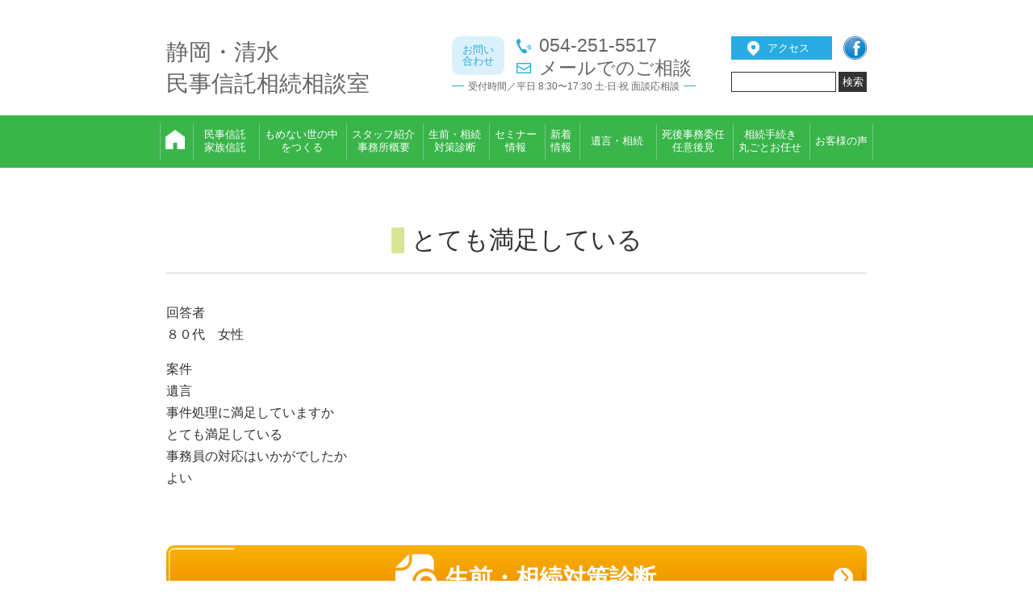

--- FILE ---
content_type: text/html; charset=UTF-8
request_url: https://www.minjishintaku.jp/questionnaire/%E3%81%A8%E3%81%A6%E3%82%82%E6%BA%80%E8%B6%B3%E3%81%97%E3%81%A6%E3%81%84%E3%82%8B-3/
body_size: 5281
content:
<!DOCTYPE html>
<html lang="ja">
<head>
<meta charset="UTF-8">
<meta name="viewport" content="width=device-width, initial-scale=1">
<title>とても満足している | 静岡・清水民事信託相続相談室</title>
<!-- <link rel="stylesheet" href="https://www.minjishintaku.jp/wp-content/themes/minji/style.css?202208011000" type="text/css"> -->
<link rel="stylesheet" type="text/css" href="//www.minjishintaku.jp/wp-content/cache/wpfc-minified/2cpv07kd/a7uck.css" media="all"/>
<!-- WordPressのjQueryを読み込ませない -->
<meta name="google-site-verification" content="U3JSYMBRTOpJ61Cbz2TGTuYwuCEco__ZIwAP1hUsLQ0" />
<!-- META Tags added by Add-Meta-Tags WordPress plugin. Get it at: http://www.g-loaded.eu/ -->
<meta name="description" content="回答者 ８０代　女性 案件 遺言 事件処理に満足していますか とても満足している 事務員の対応はいかがでしたか よい ..." />
<meta name="keywords" content="お客様の声, お客様アンケート" />
<meta name='robots' content='max-image-preview:large' />
<style>img:is([sizes="auto" i], [sizes^="auto," i]) { contain-intrinsic-size: 3000px 1500px }</style>
<!-- <link rel='stylesheet' id='wp-block-library-css' href='https://www.minjishintaku.jp/wp-includes/css/dist/block-library/style.min.css?ver=6.8.3' type='text/css' media='all' /> -->
<link rel="stylesheet" type="text/css" href="//www.minjishintaku.jp/wp-content/cache/wpfc-minified/lmmyy3ep/a7uck.css" media="all"/>
<style id='classic-theme-styles-inline-css' type='text/css'>
/*! This file is auto-generated */
.wp-block-button__link{color:#fff;background-color:#32373c;border-radius:9999px;box-shadow:none;text-decoration:none;padding:calc(.667em + 2px) calc(1.333em + 2px);font-size:1.125em}.wp-block-file__button{background:#32373c;color:#fff;text-decoration:none}
</style>
<style id='global-styles-inline-css' type='text/css'>
:root{--wp--preset--aspect-ratio--square: 1;--wp--preset--aspect-ratio--4-3: 4/3;--wp--preset--aspect-ratio--3-4: 3/4;--wp--preset--aspect-ratio--3-2: 3/2;--wp--preset--aspect-ratio--2-3: 2/3;--wp--preset--aspect-ratio--16-9: 16/9;--wp--preset--aspect-ratio--9-16: 9/16;--wp--preset--color--black: #000000;--wp--preset--color--cyan-bluish-gray: #abb8c3;--wp--preset--color--white: #ffffff;--wp--preset--color--pale-pink: #f78da7;--wp--preset--color--vivid-red: #cf2e2e;--wp--preset--color--luminous-vivid-orange: #ff6900;--wp--preset--color--luminous-vivid-amber: #fcb900;--wp--preset--color--light-green-cyan: #7bdcb5;--wp--preset--color--vivid-green-cyan: #00d084;--wp--preset--color--pale-cyan-blue: #8ed1fc;--wp--preset--color--vivid-cyan-blue: #0693e3;--wp--preset--color--vivid-purple: #9b51e0;--wp--preset--gradient--vivid-cyan-blue-to-vivid-purple: linear-gradient(135deg,rgba(6,147,227,1) 0%,rgb(155,81,224) 100%);--wp--preset--gradient--light-green-cyan-to-vivid-green-cyan: linear-gradient(135deg,rgb(122,220,180) 0%,rgb(0,208,130) 100%);--wp--preset--gradient--luminous-vivid-amber-to-luminous-vivid-orange: linear-gradient(135deg,rgba(252,185,0,1) 0%,rgba(255,105,0,1) 100%);--wp--preset--gradient--luminous-vivid-orange-to-vivid-red: linear-gradient(135deg,rgba(255,105,0,1) 0%,rgb(207,46,46) 100%);--wp--preset--gradient--very-light-gray-to-cyan-bluish-gray: linear-gradient(135deg,rgb(238,238,238) 0%,rgb(169,184,195) 100%);--wp--preset--gradient--cool-to-warm-spectrum: linear-gradient(135deg,rgb(74,234,220) 0%,rgb(151,120,209) 20%,rgb(207,42,186) 40%,rgb(238,44,130) 60%,rgb(251,105,98) 80%,rgb(254,248,76) 100%);--wp--preset--gradient--blush-light-purple: linear-gradient(135deg,rgb(255,206,236) 0%,rgb(152,150,240) 100%);--wp--preset--gradient--blush-bordeaux: linear-gradient(135deg,rgb(254,205,165) 0%,rgb(254,45,45) 50%,rgb(107,0,62) 100%);--wp--preset--gradient--luminous-dusk: linear-gradient(135deg,rgb(255,203,112) 0%,rgb(199,81,192) 50%,rgb(65,88,208) 100%);--wp--preset--gradient--pale-ocean: linear-gradient(135deg,rgb(255,245,203) 0%,rgb(182,227,212) 50%,rgb(51,167,181) 100%);--wp--preset--gradient--electric-grass: linear-gradient(135deg,rgb(202,248,128) 0%,rgb(113,206,126) 100%);--wp--preset--gradient--midnight: linear-gradient(135deg,rgb(2,3,129) 0%,rgb(40,116,252) 100%);--wp--preset--font-size--small: 13px;--wp--preset--font-size--medium: 20px;--wp--preset--font-size--large: 36px;--wp--preset--font-size--x-large: 42px;--wp--preset--spacing--20: 0.44rem;--wp--preset--spacing--30: 0.67rem;--wp--preset--spacing--40: 1rem;--wp--preset--spacing--50: 1.5rem;--wp--preset--spacing--60: 2.25rem;--wp--preset--spacing--70: 3.38rem;--wp--preset--spacing--80: 5.06rem;--wp--preset--shadow--natural: 6px 6px 9px rgba(0, 0, 0, 0.2);--wp--preset--shadow--deep: 12px 12px 50px rgba(0, 0, 0, 0.4);--wp--preset--shadow--sharp: 6px 6px 0px rgba(0, 0, 0, 0.2);--wp--preset--shadow--outlined: 6px 6px 0px -3px rgba(255, 255, 255, 1), 6px 6px rgba(0, 0, 0, 1);--wp--preset--shadow--crisp: 6px 6px 0px rgba(0, 0, 0, 1);}:where(.is-layout-flex){gap: 0.5em;}:where(.is-layout-grid){gap: 0.5em;}body .is-layout-flex{display: flex;}.is-layout-flex{flex-wrap: wrap;align-items: center;}.is-layout-flex > :is(*, div){margin: 0;}body .is-layout-grid{display: grid;}.is-layout-grid > :is(*, div){margin: 0;}:where(.wp-block-columns.is-layout-flex){gap: 2em;}:where(.wp-block-columns.is-layout-grid){gap: 2em;}:where(.wp-block-post-template.is-layout-flex){gap: 1.25em;}:where(.wp-block-post-template.is-layout-grid){gap: 1.25em;}.has-black-color{color: var(--wp--preset--color--black) !important;}.has-cyan-bluish-gray-color{color: var(--wp--preset--color--cyan-bluish-gray) !important;}.has-white-color{color: var(--wp--preset--color--white) !important;}.has-pale-pink-color{color: var(--wp--preset--color--pale-pink) !important;}.has-vivid-red-color{color: var(--wp--preset--color--vivid-red) !important;}.has-luminous-vivid-orange-color{color: var(--wp--preset--color--luminous-vivid-orange) !important;}.has-luminous-vivid-amber-color{color: var(--wp--preset--color--luminous-vivid-amber) !important;}.has-light-green-cyan-color{color: var(--wp--preset--color--light-green-cyan) !important;}.has-vivid-green-cyan-color{color: var(--wp--preset--color--vivid-green-cyan) !important;}.has-pale-cyan-blue-color{color: var(--wp--preset--color--pale-cyan-blue) !important;}.has-vivid-cyan-blue-color{color: var(--wp--preset--color--vivid-cyan-blue) !important;}.has-vivid-purple-color{color: var(--wp--preset--color--vivid-purple) !important;}.has-black-background-color{background-color: var(--wp--preset--color--black) !important;}.has-cyan-bluish-gray-background-color{background-color: var(--wp--preset--color--cyan-bluish-gray) !important;}.has-white-background-color{background-color: var(--wp--preset--color--white) !important;}.has-pale-pink-background-color{background-color: var(--wp--preset--color--pale-pink) !important;}.has-vivid-red-background-color{background-color: var(--wp--preset--color--vivid-red) !important;}.has-luminous-vivid-orange-background-color{background-color: var(--wp--preset--color--luminous-vivid-orange) !important;}.has-luminous-vivid-amber-background-color{background-color: var(--wp--preset--color--luminous-vivid-amber) !important;}.has-light-green-cyan-background-color{background-color: var(--wp--preset--color--light-green-cyan) !important;}.has-vivid-green-cyan-background-color{background-color: var(--wp--preset--color--vivid-green-cyan) !important;}.has-pale-cyan-blue-background-color{background-color: var(--wp--preset--color--pale-cyan-blue) !important;}.has-vivid-cyan-blue-background-color{background-color: var(--wp--preset--color--vivid-cyan-blue) !important;}.has-vivid-purple-background-color{background-color: var(--wp--preset--color--vivid-purple) !important;}.has-black-border-color{border-color: var(--wp--preset--color--black) !important;}.has-cyan-bluish-gray-border-color{border-color: var(--wp--preset--color--cyan-bluish-gray) !important;}.has-white-border-color{border-color: var(--wp--preset--color--white) !important;}.has-pale-pink-border-color{border-color: var(--wp--preset--color--pale-pink) !important;}.has-vivid-red-border-color{border-color: var(--wp--preset--color--vivid-red) !important;}.has-luminous-vivid-orange-border-color{border-color: var(--wp--preset--color--luminous-vivid-orange) !important;}.has-luminous-vivid-amber-border-color{border-color: var(--wp--preset--color--luminous-vivid-amber) !important;}.has-light-green-cyan-border-color{border-color: var(--wp--preset--color--light-green-cyan) !important;}.has-vivid-green-cyan-border-color{border-color: var(--wp--preset--color--vivid-green-cyan) !important;}.has-pale-cyan-blue-border-color{border-color: var(--wp--preset--color--pale-cyan-blue) !important;}.has-vivid-cyan-blue-border-color{border-color: var(--wp--preset--color--vivid-cyan-blue) !important;}.has-vivid-purple-border-color{border-color: var(--wp--preset--color--vivid-purple) !important;}.has-vivid-cyan-blue-to-vivid-purple-gradient-background{background: var(--wp--preset--gradient--vivid-cyan-blue-to-vivid-purple) !important;}.has-light-green-cyan-to-vivid-green-cyan-gradient-background{background: var(--wp--preset--gradient--light-green-cyan-to-vivid-green-cyan) !important;}.has-luminous-vivid-amber-to-luminous-vivid-orange-gradient-background{background: var(--wp--preset--gradient--luminous-vivid-amber-to-luminous-vivid-orange) !important;}.has-luminous-vivid-orange-to-vivid-red-gradient-background{background: var(--wp--preset--gradient--luminous-vivid-orange-to-vivid-red) !important;}.has-very-light-gray-to-cyan-bluish-gray-gradient-background{background: var(--wp--preset--gradient--very-light-gray-to-cyan-bluish-gray) !important;}.has-cool-to-warm-spectrum-gradient-background{background: var(--wp--preset--gradient--cool-to-warm-spectrum) !important;}.has-blush-light-purple-gradient-background{background: var(--wp--preset--gradient--blush-light-purple) !important;}.has-blush-bordeaux-gradient-background{background: var(--wp--preset--gradient--blush-bordeaux) !important;}.has-luminous-dusk-gradient-background{background: var(--wp--preset--gradient--luminous-dusk) !important;}.has-pale-ocean-gradient-background{background: var(--wp--preset--gradient--pale-ocean) !important;}.has-electric-grass-gradient-background{background: var(--wp--preset--gradient--electric-grass) !important;}.has-midnight-gradient-background{background: var(--wp--preset--gradient--midnight) !important;}.has-small-font-size{font-size: var(--wp--preset--font-size--small) !important;}.has-medium-font-size{font-size: var(--wp--preset--font-size--medium) !important;}.has-large-font-size{font-size: var(--wp--preset--font-size--large) !important;}.has-x-large-font-size{font-size: var(--wp--preset--font-size--x-large) !important;}
:where(.wp-block-post-template.is-layout-flex){gap: 1.25em;}:where(.wp-block-post-template.is-layout-grid){gap: 1.25em;}
:where(.wp-block-columns.is-layout-flex){gap: 2em;}:where(.wp-block-columns.is-layout-grid){gap: 2em;}
:root :where(.wp-block-pullquote){font-size: 1.5em;line-height: 1.6;}
</style>
<!-- <link rel='stylesheet' id='contact-form-7-css' href='https://www.minjishintaku.jp/wp-content/plugins/contact-form-7/includes/css/styles.css?ver=5.5.3' type='text/css' media='all' /> -->
<link rel="stylesheet" type="text/css" href="//www.minjishintaku.jp/wp-content/cache/wpfc-minified/70j982md/a7uck.css" media="all"/>
<link rel="https://api.w.org/" href="https://www.minjishintaku.jp/wp-json/" /><link rel="alternate" title="JSON" type="application/json" href="https://www.minjishintaku.jp/wp-json/wp/v2/posts/1435" /><link rel="EditURI" type="application/rsd+xml" title="RSD" href="https://www.minjishintaku.jp/xmlrpc.php?rsd" />
<meta name="generator" content="WordPress 6.8.3" />
<link rel="canonical" href="https://www.minjishintaku.jp/questionnaire/%e3%81%a8%e3%81%a6%e3%82%82%e6%ba%80%e8%b6%b3%e3%81%97%e3%81%a6%e3%81%84%e3%82%8b-3/" />
<link rel='shortlink' href='https://www.minjishintaku.jp/?p=1435' />
<link rel="alternate" title="oEmbed (JSON)" type="application/json+oembed" href="https://www.minjishintaku.jp/wp-json/oembed/1.0/embed?url=https%3A%2F%2Fwww.minjishintaku.jp%2Fquestionnaire%2F%25e3%2581%25a8%25e3%2581%25a6%25e3%2582%2582%25e6%25ba%2580%25e8%25b6%25b3%25e3%2581%2597%25e3%2581%25a6%25e3%2581%2584%25e3%2582%258b-3%2F" />
<link rel="alternate" title="oEmbed (XML)" type="text/xml+oembed" href="https://www.minjishintaku.jp/wp-json/oembed/1.0/embed?url=https%3A%2F%2Fwww.minjishintaku.jp%2Fquestionnaire%2F%25e3%2581%25a8%25e3%2581%25a6%25e3%2582%2582%25e6%25ba%2580%25e8%25b6%25b3%25e3%2581%2597%25e3%2581%25a6%25e3%2581%2584%25e3%2582%258b-3%2F&#038;format=xml" />
<link rel="icon" href="https://www.minjishintaku.jp/wp-content/uploads/2020/07/cropped-favi-32x32.png" sizes="32x32" />
<link rel="icon" href="https://www.minjishintaku.jp/wp-content/uploads/2020/07/cropped-favi-192x192.png" sizes="192x192" />
<link rel="apple-touch-icon" href="https://www.minjishintaku.jp/wp-content/uploads/2020/07/cropped-favi-180x180.png" />
<meta name="msapplication-TileImage" content="https://www.minjishintaku.jp/wp-content/uploads/2020/07/cropped-favi-270x270.png" />
</head>
<body id="in">
<header>
<div class="header">
<div class="wrap cf">
<h1><a href="https://www.minjishintaku.jp/">静岡・清水<br>民事信託相続相談室</a></h1>
<div class="contact">
<address>
<div><span>お問い<br>合わせ</span></div>
<p><a class="tel" href="tel:054-251-5517">054-251-5517</a></p>
<p><a class="mail" href="https://www.minjishintaku.jp//contact/">メールでのご相談</a></p>
<p><span>受付時間／平日 8:30〜17:30 土·日·祝 面談応相談</span></p>
</address>
<div class="search_wrap">
<div class="cf">
<a href="https://www.minjishintaku.jp//staff#map">アクセス</a>
<a href="https://www.facebook.com/shibajimusho" target="_blank"><img src="https://www.minjishintaku.jp/wp-content/themes/minji/images/facebook.png" alt="Facebook"></a>
</div>
<form class="search" method="get" action="https://www.minjishintaku.jp">
<input type="text" name="s" id="s" class="search_box"><input type="submit" id="submit_button" name="btng" value="検索">
</form>
</div><!-- .search_wrap -->
</div><!-- .contact" -->
</div><!-- .wrap -->
<nav class="in">
<label for="annai"><h1>静岡・清水<br>民事信託相続相談室</h1><span><img src="https://www.minjishintaku.jp/wp-content/themes/minji/images/sp_menu.jpg"></span></label>
<input type="checkbox" id="annai" class="bellows">
<ul class="cf">
<li class="home">
<a href="https://www.minjishintaku.jp/"><span><img src="https://www.minjishintaku.jp/wp-content/themes/minji/images/home.png"></span></a>
</li>
<li class="large">
<a href="https://www.minjishintaku.jp//minjishintaku/"><span>民事信託<br>家族信託</span></a>
</li>
<li>
<a href="https://www.minjishintaku.jp//thought/"><span>もめない世の中<br>をつくる</span></a>
</li>
<li>
<a href="https://www.minjishintaku.jp//staff/"><span>スタッフ紹介<br>事務所概要</span></a>
</li>
<li>
<a href="https://www.minjishintaku.jp//check/"><span>生前・相続<br>対策診断</span></a>
</li>
<li>
<a href="https://www.minjishintaku.jp//seminar/"><span>セミナー<br>情報</span></a>
</li>
<li>
<a href="https://www.minjishintaku.jp//news/"><span>新着<br>情報</span></a>
</li>
<li class="large">
<a href="https://www.minjishintaku.jp//inhritance/"><span>遺言・相続</span></a>
</li>
<li>
<a href="https://www.minjishintaku.jp//entrust/"><span>死後事務委任<br><span class="pc-none">・</span>任意後見</span></a>
</li>
<li>
<a href="https://www.minjishintaku.jp//succession/"><span>相続手続き<br>丸ごとお任せ</span></a>
</li>
<li class="last">
<a href="https://www.minjishintaku.jp//voice/"><span>お客様の声</span></a>
</li>
<li>
<a href="https://www.minjishintaku.jp/"><span>トップページ</span></a>
</li>
</ul>
</nav>
</div><!-- .header -->
</header>
<main>
<div class="main single">
<h1><span>とても満足している</span></h1>
<div class="single_wrap">
<div class="data">
<p class="cf"><span class="span">回答者</span><br />
<span class="span">８０代　女性</span></p>
<p class="cf"><span class="span">案件</span><br />
<span class="span">遺言</span></p>
</div>
<dl>
<dt>事件処理に満足していますか</dt>
<dd>とても満足している</dd>
<dt>事務員の対応はいかがでしたか</dt>
<dd>よい</dd>
</dl>
</div>
    <div class="common_contents">
<a href="https://www.minjishintaku.jp//check/" class="cl_bnr souzoku">生前・相続対策診断</a>
<a href="https://www.minjishintaku.jp//fee/" class="cl_bnr pack">料金のご案内</a>
<a href="https://www.minjishintaku.jp//contact/" class="cl_bnr contact">お問い合わせ</a>
<div class="flow">
<address>
<div class="number">
<p>
<span class="tel">054-251-5517</span>
</p>
</div><!-- .number -->
<p><span>受付時間／平日 8:30〜17:30<span>土·日·祝 面談応相談</span></span></p>
</address>
</div><!-- .flow -->
</div><!-- .common_contents -->
</div><!-- .main -->
</main>
<footer>
<div class="footer">
<div class="wrap cf">
<div class="footer_access">
<h1>静岡・清水民事信託相続相談室</h1>
<address>
<div>
<p>
〒420-0853静岡市葵区追手町8番1号　日土地静岡ビル5F<br>
TEL 054-251-5517　FAX 054-251-7865
</p>
<a href="https://www.minjishintaku.jp//staff/#map">地図を見る</a>
</div>
</address>
</div><!-- .footer_access -->
<div class="link cf">
<ul>
<li>
<a href="https://www.minjishintaku.jp//minjishintaku/">民事信託・家族信託</a>
</li>
<li>
<a href="https://www.minjishintaku.jp//thought/">もめない世の中をつくる</a>
</li>
<li>
<a href="https://www.minjishintaku.jp//staff/">スタッフ紹介・事務所概要</a>
</li>
<li>
<a href="https://www.minjishintaku.jp//check/">生前・相続対策診断</a>
</li>
<li>
<a href="https://www.minjishintaku.jp//seminar/">セミナー情報</a>
</li>
<li>
<a href="https://www.minjishintaku.jp//news/">新着情報</a>
</li>
</ul>
<ul>
<li>
<a href="https://www.minjishintaku.jp//inhritance/">遺言・相続</a>
</li>
<li>
<a href="https://www.minjishintaku.jp//entrust/">死後事務委任・任意後見</a>
</li>
<li>
<a href="https://www.minjishintaku.jp//succession/">相続手続き丸ごとお任せ</a>
</li>
<li>
<a href="https://www.minjishintaku.jp//voice/">お客様の声</a>
</li>
<li>
<a href="https://www.minjishintaku.jp//sitemap/">サイトマップ</a>
</li>
<li>
<a href="https://www.minjishintaku.jp//privacy/">プライバシーポリシー</a>
</li>
</ul>
</div><!-- .link -->
</div><!-- .wrap -->
<small>Copyright © 2019 司法書士法人 芝事務所 All Rights Reserved.</small>
</div>
</footer>
<script type="speculationrules">
{"prefetch":[{"source":"document","where":{"and":[{"href_matches":"\/*"},{"not":{"href_matches":["\/wp-*.php","\/wp-admin\/*","\/wp-content\/uploads\/*","\/wp-content\/*","\/wp-content\/plugins\/*","\/wp-content\/themes\/minji\/*","\/*\\?(.+)"]}},{"not":{"selector_matches":"a[rel~=\"nofollow\"]"}},{"not":{"selector_matches":".no-prefetch, .no-prefetch a"}}]},"eagerness":"conservative"}]}
</script>
<script type="text/javascript" src="https://www.minjishintaku.jp/wp-includes/js/dist/vendor/wp-polyfill.min.js?ver=3.15.0" id="wp-polyfill-js"></script>
<script type="text/javascript" id="contact-form-7-js-extra">
/* <![CDATA[ */
var wpcf7 = {"api":{"root":"https:\/\/www.minjishintaku.jp\/wp-json\/","namespace":"contact-form-7\/v1"}};
/* ]]> */
</script>
<script type="text/javascript" src="https://www.minjishintaku.jp/wp-content/plugins/contact-form-7/includes/js/index.js?ver=5.5.3" id="contact-form-7-js"></script>
</body>
</html><!-- WP Fastest Cache file was created in 0.40456700325012 seconds, on 20-01-26 14:33:19 -->

--- FILE ---
content_type: text/css
request_url: https://www.minjishintaku.jp/wp-content/cache/wpfc-minified/2cpv07kd/a7uck.css
body_size: 13857
content:
html,body,div,span,object,iframe,h1,h2,h3,h4,h5,h6,p,blockquote,pre,abbr,address,cite,code,del,dfn,em,img,ins,kbd,q,samp,small,strong,sub,sup,var,b,i,dl,dt,dd,ol,ul,li,fieldset,form,label,legend,table,caption,tbody,tfoot,thead,tr,th,td,article,aside,canvas,details,figcaption,figure,footer,header,hgroup,menu,nav,section,summary,time,mark,audio,video{margin:0;padding:0;border:0;outline:0;font-size:100%;vertical-align:baseline;background:transparent}body{line-height:1}article,aside,details,figcaption,figure,footer,header,hgroup,menu,nav,section{display:block}nav ul{list-style:none}blockquote,q{quotes:none}blockquote:before,blockquote:after,q:before,q:after{content:'';content:none}a{margin:0;padding:0;font-size:100%;vertical-align:baseline;background:transparent}ins{background-color:#ff9;color:#000;text-decoration:none}mark{background-color:#ff9;color:#000;font-style:italic;font-weight:bold}del{text-decoration:line-through}abbr[title],dfn[title]{border-bottom:1px dotted;cursor:help}table{border-collapse:collapse;border-spacing:0}hr{display:block;height:1px;border:0;border-top:1px solid #cccccc;margin:1em 0;padding:0}input,select{vertical-align:middle}*{box-sizing:border-box}body{font-size:1em;color:#333;font-family:"KozGoPro-Light", "小塚ゴシック Pro L", "ヒラギノ角ゴ ProN W3", "Hiragino Kaku Gothic ProN", "游ゴシック", YuGothic, "メイリオ", Meiryo, sans-serif;-webkit-text-size-adjust:100%;min-width:970px}@media only screen and (max-width: 640px) and (min-width: 300px){body{min-width:initial;min-width:auto;min-width:none}}a{text-decoration:none;color:#333}a:hover{opacity:0.7}ul{list-style:none}.cf:before,.cf:after{content:" ";display:table}.cf:after{clear:both}.cf{*zoom:1}.header{color:#666}.header .wrap{width:868px;margin:0 auto;padding:45px 0 0}.header .wrap h1{font-size:175%;width:9em;font-family:"ヒラギノ丸ゴ Pro W4","ヒラギノ丸ゴ Pro","Hiragino Maru Gothic Pro", "HG丸ｺﾞｼｯｸM-PRO","HGMaruGothicMPRO", sans-serif;line-height:1.4;font-weight:normal;float:left}.header .wrap h1 a{color:#666}.header .wrap .contact{float:right}.header .wrap .contact address{font-style:normal;display:inline-block;font-size:145%;position:relative}.header .wrap .contact address div{width:65px;height:48px;border-radius:10px;color:#29abe2;background:#daf1fb;position:absolute;left:0;top:0}.header .wrap .contact address div span{display:block;font-size:55%;line-height:1.1;width:100%;text-align:center;position:absolute;left:0;top:50%;transform:translateY(-50%)}.header .wrap .contact address p:first-of-type,.header .wrap .contact address p:nth-of-type(2){padding-left:80px}.header .wrap .contact address p:first-of-type a,.header .wrap .contact address p:nth-of-type(2) a{color:#666;display:inline-block}.header .wrap .contact address p:first-of-type a.tel,.header .wrap .contact address p:nth-of-type(2) a.tel{padding-left:28px;background:url(//www.minjishintaku.jp/wp-content/themes/minji/images/tel.png) no-repeat left center/18px}.header .wrap .contact address p:first-of-type a.mail,.header .wrap .contact address p:nth-of-type(2) a.mail{padding-left:28px;background:url(//www.minjishintaku.jp/wp-content/themes/minji/images/mail2.png) no-repeat left center/18px}.header .wrap .contact address p:nth-of-type(2){margin-top:5px}.header .wrap .contact address p:last-of-type{font-size:50%;text-align:center;background:url(//www.minjishintaku.jp/wp-content/themes/minji/images/blue_line.jpg) repeat-x center/1px;margin-top:5px;padding:0 15px}.header .wrap .contact address p:last-of-type span{display:inline-block;background:#fff;padding:0 5px}.header .wrap .contact .search_wrap{display:inline-block;vertical-align:top;margin-left:40px}.header .wrap .contact .search_wrap div{margin-bottom:15px}.header .wrap .contact .search_wrap div a:first-of-type{display:block;background:url(//www.minjishintaku.jp/wp-content/themes/minji/images/map.png) no-repeat left 20px center/15px;background-color:#29abe2;color:#fff;width:125px;height:29px;line-height:29px;font-size:80%;padding-left:45px;float:left}.header .wrap .contact .search_wrap div a:nth-of-type(2){display:block;width:29px;height:29px;float:right}.header .wrap .contact .search_wrap div a:nth-of-type(2) img{width:100%;height:auto}.header .wrap .contact .search_wrap form input[type="text"]{-webkit-appearance:none;border-radius:0;border:#333 1px solid;height:25px;width:130px;vertical-align:top}.header .wrap .contact .search_wrap form input[type="submit"]{-webkit-appearance:none;border-radius:0;border:#333 1px solid;height:25px;width:35px;background:#333;color:#fff;margin-left:3px;vertical-align:top;text-align:center;padding:0}@media only screen and (max-width: 640px) and (min-width: 300px){.header .wrap{display:none}}.header nav{background:#39b54a;height:65px;font-size:80%;margin-top:20px;padding:10px}.header nav label,.header nav input[type="checkbox"]{display:none}@media only screen and (max-width: 640px) and (min-width: 300px){.header nav label{display:block;margin:0;cursor:pointer;height:70px;background:#fff;box-shadow:0px 2px 3px rgba(0,0,0,0.5);position:relative}.header nav label h1{display:block;font-size:150%;margin-left:5%;font-family:"ヒラギノ丸ゴ Pro W4","ヒラギノ丸ゴ Pro","Hiragino Maru Gothic Pro", "HG丸ｺﾞｼｯｸM-PRO","HGMaruGothicMPRO", sans-serif;position:absolute;position:absolute;top:50%;-webkit-transform:translateY(-50%);-moz-transform:translateY(-50%);-ms-transform:translateY(-50%);-o-transform:translateY(-50%);transform:translateY(-50%);line-height:1.3}.header nav label span{float:right;margin-right:5%;padding-top:23px;display:block}}.header nav ul{text-align:center}.header nav ul li{display:inline-block;border-left:1px solid rgba(255,255,255,0.3)}.header nav ul li a{padding:0 7px;color:#fff;display:block;line-height:1.3}.header nav ul li a span{display:table-cell;height:45px;vertical-align:middle}.header nav ul li a span img{width:24px;height:auto;line-height:1}.header nav ul li a span.pc-none{display:none}@media only screen and (max-width: 640px) and (min-width: 300px){.header nav ul li a span{display:inline;height:auto}.header nav ul li a span br{display:none}.header nav ul li a span.pc-none{display:inline}}@media only screen and (max-width: 640px) and (min-width: 300px){.header nav ul li a{height:45px;width:100%;line-height:45px}}.header nav ul li.last{border-right:1px solid rgba(255,255,255,0.3)}.header nav ul li.last+li{display:none}@media only screen and (max-width: 640px) and (min-width: 300px){.header nav ul li.last{border-right:none}.header nav ul li.last+li{display:block}.header nav ul li.home{display:none}}.header nav ul li.large a{padding:0 12px}@media only screen and (max-width: 640px) and (min-width: 300px){.header nav ul li{display:block;border-left:none;border-bottom:1px solid rgba(255,255,255,0.3);height:45px}}@media only screen and (max-width: 640px) and (min-width: 300px){.header nav ul{background:#39b54a;-webkit-transition:all 0.5s;-moz-transition:all 0.5s;-ms-transition:all 0.5s;-o-transition:all 0.5s;transition:all 0.5s;margin:0;padding:0}.header nav input[type="checkbox"].bellows+ul,.header nav input[type="checkbox"].bellows_in+ul{height:0;overflow:hidden}.header nav input[type="checkbox"].bellows:checked+ul{height:495px}.header nav input[type="checkbox"].bellows_in:checked+ul{height:495px}}@media only screen and (max-width: 640px) and (min-width: 300px){.header nav{margin-top:0;height:auto;position:fixed;top:0;left:0;z-index:99999;width:100%;padding:0}}.header nav.in ul li a{padding:0 6px}.header nav.in ul li.large a{padding:0 12.5px}.cl_bnr{width:100%;height:80px;line-height:80px;display:block;font-size:180%;color:#fff;font-weight:bold;text-align:center;margin-bottom:50px;border-radius:10px}.cl_bnr.souzoku{background-image:url(//www.minjishintaku.jp/wp-content/themes/minji/images/banner_line_light.png),url(//www.minjishintaku.jp/wp-content/themes/minji/images/banner_line_shadow.png),url(//www.minjishintaku.jp/wp-content/themes/minji/images/banner_souzoku.png),url(//www.minjishintaku.jp/wp-content/themes/minji/images/banner_arrow.png),url(//www.minjishintaku.jp/wp-content/themes/minji/images/banner_souzoku_back.jpg);background-repeat:no-repeat, no-repeat, no-repeat, no-repeat, repeat-x;background-position:top 3px left 3px, bottom 3px right 3px, 35% center, 98% center, center;background-size:82px 52px, 82px 52px, 58px, 24px, auto;padding-left:85px}@media only screen and (max-width: 640px) and (min-width: 300px){.cl_bnr.souzoku{background-image:url(//www.minjishintaku.jp/wp-content/themes/minji/images/banner_line_light.png),url(//www.minjishintaku.jp/wp-content/themes/minji/images/banner_line_shadow.png),url(//www.minjishintaku.jp/wp-content/themes/minji/images/banner_arrow.png),url(//www.minjishintaku.jp/wp-content/themes/minji/images/banner_souzoku_back.jpg);background-repeat:no-repeat, no-repeat, no-repeat, repeat-x;background-position:top 3px left 3px, bottom 3px right 3px, 95% center, center;background-size:82px 52px, 82px 52px, 24px, auto;padding-left:0}}.cl_bnr.pack{background-image:url(//www.minjishintaku.jp/wp-content/themes/minji/images/banner_line_light.png),url(//www.minjishintaku.jp/wp-content/themes/minji/images/banner_line_shadow.png),url(//www.minjishintaku.jp/wp-content/themes/minji/images/banner_pack.png),url(//www.minjishintaku.jp/wp-content/themes/minji/images/banner_arrow.png),url(//www.minjishintaku.jp/wp-content/themes/minji/images/banner_pack_back.jpg);background-repeat:no-repeat, no-repeat, no-repeat, no-repeat, repeat-x;background-position:top 3px left 3px, bottom 3px right 3px, 38% center, 98% center, center;background-size:82px 52px, 82px 52px, 58px, 24px, auto;padding-left:65px}@media only screen and (max-width: 640px) and (min-width: 300px){.cl_bnr.pack{background-image:url(//www.minjishintaku.jp/wp-content/themes/minji/images/banner_line_light.png),url(//www.minjishintaku.jp/wp-content/themes/minji/images/banner_line_shadow.png),url(//www.minjishintaku.jp/wp-content/themes/minji/images/banner_arrow.png),url(//www.minjishintaku.jp/wp-content/themes/minji/images/banner_pack_back.jpg);background-repeat:no-repeat, no-repeat, no-repeat, repeat-x;background-position:top 3px left 3px, bottom 3px right 3px, 95% center, center;background-size:82px 52px, 82px 52px, 24px, auto;padding-left:0}}.cl_bnr.contact{background-image:url(//www.minjishintaku.jp/wp-content/themes/minji/images/banner_line_light.png),url(//www.minjishintaku.jp/wp-content/themes/minji/images/banner_line_shadow.png),url(//www.minjishintaku.jp/wp-content/themes/minji/images/banner_contact.png),url(//www.minjishintaku.jp/wp-content/themes/minji/images/banner_arrow.png),url(//www.minjishintaku.jp/wp-content/themes/minji/images/banner_contact_back.jpg);background-repeat:no-repeat, no-repeat, no-repeat, no-repeat, repeat-x;background-position:top 3px left 3px, bottom 3px right 3px, 40% center, 98% center, center;background-size:82px 52px, 82px 52px, 62px, 24px, auto;padding-left:100px}@media only screen and (max-width: 640px) and (min-width: 300px){.cl_bnr.contact{background-image:url(//www.minjishintaku.jp/wp-content/themes/minji/images/banner_line_light.png),url(//www.minjishintaku.jp/wp-content/themes/minji/images/banner_line_shadow.png),url(//www.minjishintaku.jp/wp-content/themes/minji/images/banner_arrow.png),url(//www.minjishintaku.jp/wp-content/themes/minji/images/banner_contact_back.jpg);background-repeat:no-repeat, no-repeat, no-repeat, repeat-x;background-position:top 3px left 3px, bottom 3px right 3px, 95% center, center;background-size:82px 52px, 82px 52px, 24px, auto;padding-left:0}}@media only screen and (max-width: 640px) and (min-width: 300px){.cl_bnr{font-size:140%;height:60px;line-height:60px}}a.green_banner,a.blue_banner,a.orange_banner{display:block;border-radius:10px;color:#fff;font-size:170%;height:100px;font-weight:bold;position:relative;line-height:1.3}a.green_banner p,a.blue_banner p,a.orange_banner p{position:absolute;top:50%;-webkit-transform:translateY(-50%);-moz-transform:translateY(-50%);-ms-transform:translateY(-50%);-o-transform:translateY(-50%);transform:translateY(-50%)}@media only screen and (max-width: 640px) and (min-width: 300px){a.green_banner p,a.blue_banner p,a.orange_banner p{position:static;-webkit-transform:none;-moz-transform:none;-ms-transform:none;-o-transform:none;transform:none}}@media only screen and (max-width: 640px) and (min-width: 300px){a.green_banner,a.blue_banner,a.orange_banner{position:static;font-size:130%}}.green_banner{background-image:url(//www.minjishintaku.jp/wp-content/themes/minji/images/banner_line_light.png),url(//www.minjishintaku.jp/wp-content/themes/minji/images/banner_line_shadow.png),url(//www.minjishintaku.jp/wp-content/themes/minji/images/banner_arrow.png),url(//www.minjishintaku.jp/wp-content/themes/minji/images/banner_pack_back.jpg);background-repeat:no-repeat, no-repeat, no-repeat, repeat-x;background-position:top 3px left 3px, bottom 3px right 3px, 95% center, center;background-size:82px 70%, 82px 70%, 24px, auto 100%}.blue_banner{background-image:url(//www.minjishintaku.jp/wp-content/themes/minji/images/banner_line_light.png),url(//www.minjishintaku.jp/wp-content/themes/minji/images/banner_line_shadow.png),url(//www.minjishintaku.jp/wp-content/themes/minji/images/banner_arrow.png),url(//www.minjishintaku.jp/wp-content/themes/minji/images/banner_contact_back.jpg);background-repeat:no-repeat, no-repeat, no-repeat, repeat-x;background-position:top 3px left 3px, bottom 3px right 3px, 95% center, center;background-size:82px 70%, 82px 70%, 24px, auto 100%}.orange_banner{background-image:url(//www.minjishintaku.jp/wp-content/themes/minji/images/banner_line_light.png),url(//www.minjishintaku.jp/wp-content/themes/minji/images/banner_line_shadow.png),url(//www.minjishintaku.jp/wp-content/themes/minji/images/banner_arrow.png),url(//www.minjishintaku.jp/wp-content/themes/minji/images/banner_souzoku_back.jpg);background-repeat:no-repeat, no-repeat, no-repeat, repeat-x;background-position:top 3px left 3px, bottom 3px right 3px, 95% center, center;background-size:82px 70%, 82px 70%, 24px, auto 100%}.fixed_wrap{position:fixed;left:0;bottom:0;width:100%;z-index:9999;text-align:right}.scroll_bnr{background:rgba(0,0,0,0.4);padding:5px 0;text-align:left;position:relative}.scroll_bnr label{cursor:pointer;display:block;font-weight:bold;color:#fff;padding-top:5px;width:100%;text-align:right;padding-right:10px}.scroll_bnr label:before{content:"↑"}@media only screen and (max-width: 640px) and (min-width: 300px){.scroll_bnr label{position:static;display:inline-block;width:100%;text-align:right;padding-right:1em}}.scroll_bnr input{display:none}.scroll_bnr .hidden{width:868px;margin:0 auto;transition:0.8s;height:0;padding:0;overflow:hidden;opacity:0}.scroll_bnr .hidden a{display:block;border-radius:10px;color:#fff;text-align:center;width:32%;font-size:140%;font-weight:bold;height:70px;line-height:70px;float:left;margin-right:2%}.scroll_bnr .hidden a.orange{background-image:url(//www.minjishintaku.jp/wp-content/themes/minji/images/banner_line_light.png),url(//www.minjishintaku.jp/wp-content/themes/minji/images/banner_line_shadow.png),url(//www.minjishintaku.jp/wp-content/themes/minji/images/banner_souzoku_back.jpg);background-repeat:no-repeat, no-repeat, repeat-x;background-position:top 3px left 3px, bottom 3px right 3px, center;background-size:82px 70%, 82px 70%, auto 100%}.scroll_bnr .hidden a.green{background-image:url(//www.minjishintaku.jp/wp-content/themes/minji/images/banner_line_light.png),url(//www.minjishintaku.jp/wp-content/themes/minji/images/banner_line_shadow.png),url(//www.minjishintaku.jp/wp-content/themes/minji/images/banner_pack_back.jpg);background-repeat:no-repeat, no-repeat, repeat-x;background-position:top 3px left 3px, bottom 3px right 3px, center;background-size:82px 70%, 82px 70%, auto 100%}.scroll_bnr .hidden a.blue{background-image:url(//www.minjishintaku.jp/wp-content/themes/minji/images/banner_line_light.png),url(//www.minjishintaku.jp/wp-content/themes/minji/images/banner_line_shadow.png),url(//www.minjishintaku.jp/wp-content/themes/minji/images/banner_contact_back.jpg);background-repeat:no-repeat, no-repeat, repeat-x;background-position:top 3px left 3px, bottom 3px right 3px, center;background-size:82px 70%, 82px 70%, auto 100%;margin-right:0}@media only screen and (max-width: 640px) and (min-width: 300px){.scroll_bnr .hidden a{width:100%;margin:5px 0 0 0;height:45px;line-height:45px;font-size:110%;border-radius:7px}}.scroll_bnr .hidden a:hover{opacity:1}@media only screen and (max-width: 640px) and (min-width: 300px){.scroll_bnr .hidden{width:95%}}.scroll_bnr input:checked+label{position:absolute;top:10px;right:0px;width:auto}@media only screen and (max-width: 640px) and (min-width: 300px){.scroll_bnr input:checked+label{position:static;width:100%}}.scroll_bnr input:checked+label:before{content:"×"}.scroll_bnr input:checked ~ .hidden{padding:10px 0;height:auto;opacity:1}a.to_page_top{display:inline-block;background:#d8e698;width:50px;height:50px;line-height:50px;text-align:center;color:#39b54a;margin:0 10px 10px 0}@media only screen and (max-width: 640px) and (min-width: 300px){a.to_page_top{bottom:200px}}div.flow h2{border-bottom:1px solid #ccc;font-size:135%;text-align:center;font-weight:normal;padding-bottom:10px;margin-bottom:25px}div.flow ol{line-height:1.6;list-style:none}div.flow ol li{padding-left:60px;min-height:44px}div.flow ol li:first-of-type{background:url(//www.minjishintaku.jp/wp-content/themes/minji/images/flow1.jpg) no-repeat left top/44px}div.flow ol li:nth-of-type(2){background:url(//www.minjishintaku.jp/wp-content/themes/minji/images/flow2.jpg) no-repeat left top/44px}div.flow ol li:nth-of-type(3){background:url(//www.minjishintaku.jp/wp-content/themes/minji/images/flow3.jpg) no-repeat left top/44px}div.flow ol li:nth-of-type(4){background:url(//www.minjishintaku.jp/wp-content/themes/minji/images/flow4.jpg) no-repeat left top/44px}div.flow ol li ~ li{margin-top:30px}div.flow a.contact{margin:50px 0 20px}div.flow address{font-style:normal}div.flow address .number{text-align:center}div.flow address .number p{font-size:250%;display:inline-block;text-align:left}div.flow address .number p span.name{display:inline-block;padding:0 0.5em;position:relative;font-size:35%}div.flow address .number p span.name:before{content:"[";position:absolute;left:0}div.flow address .number p span.name:after{content:"]";position:absolute;right:0}div.flow address .number p span.tel{display:inline-block;padding-left:35px;background:url(//www.minjishintaku.jp/wp-content/themes/minji/images/tel.png) no-repeat left center/30px}div.flow address .number p+p{margin-left:25px}@media only screen and (max-width: 640px) and (min-width: 300px){div.flow address .number p+p{margin-left:0}}@media only screen and (max-width: 1050px) and (min-width: 801px){div.flow address .number p{font-size:220%}}@media only screen and (max-width: 800px) and (min-width: 641px){div.flow address .number p{font-size:230%}}@media only screen and (max-width: 640px) and (min-width: 300px){div.flow address .number p{display:block;width:100%;text-align:center}}div.flow address .number+p{text-align:center;margin-top:15px;line-height:1.3}div.flow address .number+p span{background:#fff;padding:0 10px;display:inline-block}div.flow address .number+p span span{padding:0;margin-left:1.5em}@media only screen and (max-width: 640px) and (min-width: 300px){div.flow address .number+p span span{margin:5px 0 0 0;display:block}}#top .hero{width:100%;height:570px;position:relative}@media only screen and (max-width: 640px) and (min-width: 300px){#top .hero{height:300px}}#top .main{width:868px;margin:50px auto}#top .main .three_link{margin-bottom:50px}#top .main .three_link li{width:260px;float:left}#top .main .three_link li a{color:#333}#top .main .three_link li img{width:100%;height:auto}@media only screen and (max-width: 640px) and (min-width: 300px){#top .main .three_link li p.img{width:100%;height:150px;overflow:hidden}}#top .main .three_link li p.txt{font-size:110%;font-family:Georgia,"ヒラギノ明朝 ProN W6","HiraMinProN-W6","HG明朝E","ＭＳ Ｐ明朝","MS PMincho","MS 明朝",serif;line-height:1.2;margin-top:10px;background:url(//www.minjishintaku.jp/wp-content/themes/minji/images/title.jpg) no-repeat left top/11px 23px;padding-left:20px}@media only screen and (max-width: 640px) and (min-width: 300px){#top .main .three_link li p.txt{background:none;padding-left:0;font-size:110%;margin-top:5px}}#top .main .three_link li ~ li{margin-left:44px}@media only screen and (max-width: 640px) and (min-width: 300px){#top .main .three_link li ~ li{margin-left:0}}@media only screen and (max-width: 640px) and (min-width: 300px){#top .main .three_link li{width:100%;margin-bottom:25px}}#top .main .lead{line-height:1.7;margin-bottom:15px;font-size:110%;background:#fcf3de;border-radius:30px;padding:20px}#top .main .lead h2{font-size:130%;font-family:Georgia,"ヒラギノ明朝 ProN W6","HiraMinProN-W6","HG明朝E","ＭＳ Ｐ明朝","MS PMincho","MS 明朝",serif;text-align:center;border-bottom:1px dotted #fbb03b;margin-bottom:20px}@media only screen and (max-width: 640px) and (min-width: 300px){#top .main .lead h2{font-size:115%}}#top .main section.news{margin-bottom:50px}#top .main section.news h2{font-size:130%;font-family:Georgia,"ヒラギノ明朝 ProN W6","HiraMinProN-W6","HG明朝E","ＭＳ Ｐ明朝","MS PMincho","MS 明朝",serif;line-height:1.2;margin-top:10px;background:url(//www.minjishintaku.jp/wp-content/themes/minji/images/title.jpg) no-repeat left top/11px 23px;padding-left:20px;font-weight:normal}#top .main section.news .news_wrap{margin:20px 0;max-height:300px;overflow-y:auto;border-left:1px solid #ccc;border-bottom:1px solid #ccc;padding:0 0 10px 20px}#top .main section.news .news_wrap ul li .time{width:12%;font-family:Georgia,"ヒラギノ明朝 ProN W6","HiraMinProN-W6","HG明朝E","ＭＳ Ｐ明朝","MS PMincho","MS 明朝",serif;float:left}#top .main section.news .news_wrap ul li .cate{width:16%;float:left;font-size:80%;text-align:center}#top .main section.news .news_wrap ul li .cate span{display:block;padding:5px 3px;line-height:1.3;background:#f15a24}#top .main section.news .news_wrap ul li .cate span.cat-13{background:#29abe2}#top .main section.news .news_wrap ul li .cate span.cat-4{background:#39b54a}#top .main section.news .news_wrap ul li .cate span a{color:#fff;padding:0;display:block}#top .main section.news .news_wrap ul li .cate span a ~ a{display:none}@media only screen and (max-width: 640px) and (min-width: 300px){#top .main section.news .news_wrap ul li .cate span{padding:3px}}@media only screen and (max-width: 640px) and (min-width: 300px){#top .main section.news .news_wrap ul li .time{display:inline-block;width:21%;float:none}#top .main section.news .news_wrap ul li .cate{display:inline-block;width:75%;float:none}}#top .main section.news .news_wrap ul li a.title{display:block;float:right;width:70%;line-height:1.3;color:#333}@media only screen and (max-width: 640px) and (min-width: 300px){#top .main section.news .news_wrap ul li a.title{width:100%;margin-top:5px;float:none;margin-bottom:15px}}#top .main section.news .news_wrap ul li ~ li{margin-top:15px}#top .main section.news .news_wrap+p{text-align:right}#top .main section.news .news_wrap+p a{display:inline-block;background:#ccc;color:#fff;height:26px;line-height:26px;padding:0 10px;border-radius:13px}#top .main .saimu_btn{margin-bottom:20px}#top .main .saimu_btn a{display:block;float:right;width:100%;height:100px;background:#def2f9;border-radius:10px;overflow:hidden;border:1px solid #0287b5}#top .main .saimu_btn a p:first-of-type{background:#0287b5;height:30px;line-height:30px;text-align:center;color:#fff;letter-spacing:1px;font-size:16px}#top .main .saimu_btn a p:first-of-type span{display:inline-block;font-weight:bold;color:#ffec00;margin-right:1em}@media only screen and (max-width: 640px) and (min-width: 300px){#top .main .saimu_btn a p:first-of-type{display:none}}#top .main .saimu_btn a p:nth-of-type(2){color:#0287b5;font-size:30px;position:relative;height:70px;background:url(//www.minjishintaku.jp/wp-content/themes/minji/images/banner_arrow_blue.png) no-repeat 98% center/24px;letter-spacing:1.5px}#top .main .saimu_btn a p:nth-of-type(2) span{font-size:25px;display:inline-block;margin-right:0.5em}@media only screen and (max-width: 640px) and (min-width: 300px){#top .main .saimu_btn a p:nth-of-type(2) span{font-size:100%;margin:0 0 3px;display:block}}#top .main .saimu_btn a p:nth-of-type(2) strong{display:block;width:100%;text-align:center;position:absolute;top:50%;left:0;transform:translateY(-50%)}@media only screen and (max-width: 640px) and (min-width: 300px){#top .main .saimu_btn a p:nth-of-type(2) strong{text-align:left;left:1.2em}}@media only screen and (max-width: 640px) and (min-width: 300px){#top .main .saimu_btn a p:nth-of-type(2){height:100%;letter-spacing:0;font-size:100%;background-position:95% center}}@media only screen and (max-width: 640px) and (min-width: 300px){#top .main .saimu_btn a{width:100%;height:60px}}@media only screen and (max-width: 640px) and (min-width: 300px){#top .main .saimu_btn{margin-bottom:10px}}#top .main .two_link a{width:49%;margin-right:2%;padding-left:20px;float:left}#top .main .two_link a:nth-of-type(2n){margin-right:0}#top .main .two_link a:nth-of-type(3){margin-top:15px;height:100px;display:block;border:#999999 1px solid;border-radius:10px;background-image:url(//www.minjishintaku.jp/wp-content/themes/minji/images/top/blog2.png),url(//www.minjishintaku.jp/wp-content/themes/minji/images/top/blog.jpg);background-size:auto 100%;background-repeat:no-repeat;background-position:left center, right center;position:relative;padding-left:30px}#top .main .two_link a:nth-of-type(3) p{position:absolute;top:50%;-webkit-transform:translateY(-50%);-moz-transform:translateY(-50%);-ms-transform:translateY(-50%);-o-transform:translateY(-50%);transform:translateY(-50%);line-height:1.7;color:#333;font-family:Georgia,"ヒラギノ明朝 ProN W6","HiraMinProN-W6","HG明朝E","ＭＳ Ｐ明朝","MS PMincho","MS 明朝",serif;text-align:right;font-size:130%}#top .main .two_link a:nth-of-type(3) p strong{font-size:130%;display:inline-block;margin-left:0.5em;font-weight:normal}#top .main .two_link a:nth-of-type(3) p span{color:#b34858}@media only screen and (max-width: 640px) and (min-width: 300px){#top .main .two_link a:nth-of-type(3) p span,#top .main .two_link a:nth-of-type(3) p br{display:none}}@media only screen and (max-width: 640px) and (min-width: 300px){#top .main .two_link a:nth-of-type(3) p{font-size:120%}}#top .main .two_link a:nth-of-type(4){margin-top:15px;background:url(//www.minjishintaku.jp/wp-content/themes/minji/images/top/staff_blog.jpg);height:100px;display:block;border:#999999 1px solid;border-radius:10px;position:relative;padding:0}#top .main .two_link a:nth-of-type(4) p{position:absolute;top:50%;transform:translateY(-50%);width:100%;text-align:center}#top .main .two_link a:nth-of-type(4) p span{color:#a00050;display:inline-block;background:#fff;font-weight:bold;font-size:140%;height:40px;width:40px;text-align:center;line-height:40px;box-shadow:2px 2px 2px 1px rgba(0,0,0,0.2)}#top .main .two_link a:nth-of-type(4) p span ~ span{margin-left:5px}@media only screen and (max-width: 640px) and (min-width: 300px){#top .main .two_link a:nth-of-type(4) p span ~ span{margin-left:3px}}@media only screen and (max-width: 640px) and (min-width: 300px){#top .main .two_link a:nth-of-type(4) p span{font-size:120%;height:30px;width:30px;line-height:30px}}@media only screen and (max-width: 640px) and (min-width: 300px){#top .main .two_link a:nth-of-type(4){width:100%;height:60px;line-height:60px;line-height:60px}}@media only screen and (max-width: 640px) and (min-width: 300px){#top .main .two_link a:nth-of-type(2),#top .main .two_link a:nth-of-type(3),#top .main .two_link a:nth-of-type(4){margin-top:10px}}@media only screen and (max-width: 640px) and (min-width: 300px){#top .main .two_link a br{display:none}}@media only screen and (max-width: 640px) and (min-width: 300px){#top .main .two_link a{width:100%;height:60px;line-height:60px;margin:0;line-height:60px}#top .main .two_link a:nth-of-type(3){width:100%;height:60px;line-height:60px;line-height:60px}}#top .main div.flow{margin-top:70px}@media only screen and (max-width: 640px) and (min-width: 300px){#top .main{width:95%}}#top .fixed_wrap_top{position:fixed;right:5px;bottom:5px}@media only screen and (max-width: 640px) and (min-width: 300px){#top .fixed_wrap_top{display:none}}#top .fixed_wrap{display:none}@media only screen and (max-width: 640px) and (min-width: 300px){#top .fixed_wrap{display:block}}#in .main{margin:70px auto 50px;width:868px}#in .main h1{font-size:195%;text-align:center;font-family:Georgia,"ヒラギノ明朝 ProN W6","HiraMinProN-W6","HG明朝E","ＭＳ Ｐ明朝","MS PMincho","MS 明朝",serif;font-weight:normal;border-bottom:1px solid #ccc;margin-bottom:35px;padding-bottom:20px;line-height:1.3}#in .main h1 span{background:url(//www.minjishintaku.jp/wp-content/themes/minji/images/title.jpg) no-repeat left center/16px 32px;padding-left:25px}@media only screen and (max-width: 640px) and (min-width: 300px){#in .main h1{font-size:160%}}#in .main h1+p.lead{text-align:center;font-family:Georgia,"ヒラギノ明朝 ProN W6","HiraMinProN-W6","HG明朝E","ＭＳ Ｐ明朝","MS PMincho","MS 明朝",serif;font-size:150%;margin-bottom:35px;line-height:1.3}#in .main h1+p.lead b{font-weight:normal}@media only screen and (max-width: 640px) and (min-width: 300px){#in .main h1+p.lead{font-size:135%}}#in .main .green_title{background:#f2f4e4;height:40px;line-height:40px;font-weight:normal;border-left:#b9d612 solid 10px;padding-left:10px;margin-bottom:20px;font-family:Georgia,"ヒラギノ明朝 ProN W6","HiraMinProN-W6","HG明朝E","ＭＳ Ｐ明朝","MS PMincho","MS 明朝",serif;font-size:130%}#in .main .green_title span{display:inline-block;margin-right:10px;font-size:70%;margin-left:1em;font-family:"KozGoPro-Light", "小塚ゴシック Pro L", "ヒラギノ角ゴ ProN W3", "Hiragino Kaku Gothic ProN", "游ゴシック", YuGothic, "メイリオ", Meiryo, sans-serif;vertical-align:top}@media only screen and (max-width: 640px) and (min-width: 300px){#in .main .green_title{height:auto;line-height:1.3;padding:5px 5px 5px 10px}#in .main .green_title span{margin-left:0;vertical-align:bottom}}#in .main .bold_title{font-size:115%;margin-bottom:15px;color:#39b54a}#in .main .content{line-height:1.7}#in .main .common_contents{margin-top:70px}#in .main .common_contents .cl_bnr+.cl_bnr{margin-top:-20px}@media only screen and (max-width: 640px) and (min-width: 300px){#in .main .common_contents .cl_bnr+.cl_bnr{margin-top:-35px}}#in .main section{margin-top:70px;line-height:1.7}#in .main h1+section{margin-top:0}#in .main section.qa{line-height:1.5}#in .main section.qa ul li{padding:15px 0;border-bottom:1px dotted #333}#in .main section.qa ul li a{color:#333}#in .main section.qa ul li:first-of-type{padding-top:0}#in .main section.qa .bold_title+ul{border-top:1px dotted #333}#in .main section.qa .bold_title+ul li:first-of-type{padding-top:15px}#in .main.minji ul.page_link{line-height:1.5}#in .main.minji ul.page_link li{margin-bottom:30px}#in .main.minji ul.page_link li a.heading{display:inline-block;background:url(//www.minjishintaku.jp/wp-content/themes/minji/images/arrow.png) no-repeat 7px center/6px;background-color:#b9d612;color:#fff;font-size:120%;padding:5px 10px 5px 20px}#in .main.minji ul.page_link li ol{list-style-position:inside;margin-left:1em}#in .main.minji ul.page_link li ol li{margin:15px 0 0 0;background:url(//www.minjishintaku.jp/wp-content/themes/minji/images/minji/link_arrow.png) no-repeat left 3px/12px;padding-left:1em}#in .main.minji ul.page_link li ol li a{color:#333;border-bottom:1px dotted #333;padding-bottom:3px}#in .main.minji ul.page_link li:last-of-type{margin-bottom:0}@media only screen and (max-width: 640px) and (min-width: 300px){#in .main.minji ul.page_link li{margin-bottom:20px}}#in .main.minji section{margin-top:0;padding-top:70px}#in .main.minji section .bold_title{border-bottom:1px dotted #333;padding-bottom:5px}#in .main.minji section .how_title{margin-bottom:20px;background:url(//www.minjishintaku.jp/wp-content/themes/minji/images/minji/how.jpg) no-repeat top left/220px;padding-top:50px}#in .main.minji section .how_title p{height:40px;line-height:40px;font-size:130%;background:#ffeacf;font-weight:normal;font-family:Georgia,"ヒラギノ明朝 ProN W6","HiraMinProN-W6","HG明朝E","ＭＳ Ｐ明朝","MS PMincho","MS 明朝",serif}#in .main.minji section .how_title p span{display:inline-block;background:#fbb03b;width:110px;text-align:center;color:#fff;margin-right:0.5em}@media only screen and (max-width: 640px) and (min-width: 300px){#in .main.minji section .how_title p{height:auto;line-height:1.3;padding:5px 15px;font-size:120%}#in .main.minji section .how_title p span{height:100%;display:block;width:100%;background:none;border-bottom:2px solid #fbb03b;color:#fbb03b;margin-bottom:5px;text-align:left}}#in .main.minji section .wrap figure{width:125px;float:left}#in .main.minji section .wrap figure img{width:100%;height:auto}@media only screen and (max-width: 640px) and (min-width: 300px){#in .main.minji section .wrap figure img{width:30%}}#in .main.minji section .wrap figure figcaption{text-align:center;font-size:80%}@media only screen and (max-width: 640px) and (min-width: 300px){#in .main.minji section .wrap figure{width:100%;float:none;margin-bottom:15px;text-align:center}}#in .main.minji section .wrap h3 ~ h3{margin-top:50px}#in .main.minji section .wrap img{width:100%;height:auto}#in .main.minji section .wrap p+img,#in .main.minji section .wrap img+p{margin-top:1.5em}#in .main.minji section .wrap strong{background:linear-gradient(transparent 30%, #ffeacf 30%)}#in .main.minji section .wrap .shutten{margin-top:5px;font-size:80%;line-height:1.3;text-align:right}#in .main.minji section .wrap .shutten+p{margin-top:1em}#in .main.minji section .wrap div.right{width:700px;float:right}#in .main.minji section .wrap div.right p ~ p{margin-top:1.5em}#in .main.minji section .wrap div.right a{color:#39b54a;border-bottom:1px solid #39b54a;font-weight:bold}#in .main.minji section .wrap div.right ul.ng{font-weight:bold;margin:0.5em 0}#in .main.minji section .wrap div.right ul.ng li:before{content:"×";color:#ff0000}@media only screen and (max-width: 640px) and (min-width: 300px){#in .main.minji section .wrap div.right{width:100%;float:none}}#in .main.minji section .wrap div.qa{background:#f2f4e4;margin-top:30px;padding:20px;width:100%}#in .main.minji section .wrap div.qa img{width:156px;height:auto;float:right;margin:0 0 20px 20px}@media only screen and (max-width: 640px) and (min-width: 300px){#in .main.minji section .wrap div.qa img{display:none}}#in .main.minji section .wrap div.qa dl dt{color:#1c4dba;font-weight:bold;padding-left:20px;background:url(//www.minjishintaku.jp/wp-content/themes/minji/images/minji/q.png) no-repeat left 0.3em/15px;margin-bottom:5px}#in .main.minji section .wrap div.qa dl dt ~ dt{margin-top:1em}#in .main.minji section .wrap div.qa dl dd{padding-left:20px;background:url(//www.minjishintaku.jp/wp-content/themes/minji/images/minji/a.png) no-repeat left 0.3em/15px}#in .main.minji section .wrap div.qa dl dd strong{background:none}@media only screen and (max-width: 640px) and (min-width: 300px){#in .main.minji section .wrap div.qa{padding:15px}}#in .main.minji section .wrap ol{list-style:none;font-weight:bold}#in .main.minji section .wrap ol li{padding-left:23px;min-height:18px}#in .main.minji section .wrap ol li:first-of-type{background:url(//www.minjishintaku.jp/wp-content/themes/minji/images/minji/list1.jpg) no-repeat left 0.2em/18px}#in .main.minji section .wrap ol li:first-of-type p{background:url(//www.minjishintaku.jp/wp-content/themes/minji/images/minji/list_arrow.jpg) no-repeat left 0.4em/18px;padding-left:23px}#in .main.minji section .wrap ol li:nth-of-type(2){background:url(//www.minjishintaku.jp/wp-content/themes/minji/images/minji/list2.jpg) no-repeat left 0.2em/18px}#in .main.minji section .wrap ol li:nth-of-type(3){background:url(//www.minjishintaku.jp/wp-content/themes/minji/images/minji/list3.jpg) no-repeat left 0.2em/18px}#in .main.minji section .wrap ol li:nth-of-type(4){background:url(//www.minjishintaku.jp/wp-content/themes/minji/images/minji/list4.jpg) no-repeat left 0.2em/18px}#in .main.minji section .wrap ol li ~ li{margin-top:0.5em}#in .main.minji section .wrap ol+p{margin-top:1.5em}#in .main.minji section .wrap+.wrap{margin-top:50px}#in .main.minji section p+.wrap{margin-top:50px}#in .main.minji section.what .what_wrap img{width:100%;height:auto;margin-bottom:20px}#in .main.minji section.what .what_wrap img.sp{display:none}@media only screen and (max-width: 640px) and (min-width: 300px){#in .main.minji section.what .what_wrap img.pc{display:none}#in .main.minji section.what .what_wrap img.sp{display:inline-block}}#in .main.minji article ~ article{padding-top:70px}#in .main.minji article h4 ~ h4{margin-top:50px}#in .main.minji article .katsuyou_title{background:#ffeacf;height:40px;border-radius:20px;line-height:40px;font-size:130%;font-family:Georgia,"ヒラギノ明朝 ProN W6","HiraMinProN-W6","HG明朝E","ＭＳ Ｐ明朝","MS PMincho","MS 明朝",serif;color:#935f19;margin-bottom:20px}#in .main.minji article .katsuyou_title span{display:inline-block;background:#fbb03b;border-radius:20px;color:#fff;font-size:80%;padding:0 15px;margin-right:10px;vertical-align:top;font-family:"KozGoPro-Light", "小塚ゴシック Pro L", "ヒラギノ角ゴ ProN W3", "Hiragino Kaku Gothic ProN", "游ゴシック", YuGothic, "メイリオ", Meiryo, sans-serif}@media only screen and (max-width: 640px) and (min-width: 300px){#in .main.minji article .katsuyou_title span{display:block;border-radius:5px;padding:5px;margin:0 0 5px 0}}@media only screen and (max-width: 640px) and (min-width: 300px){#in .main.minji article .katsuyou_title{border-radius:7px;height:auto;line-height:1.3;padding:7px;font-size:120%}}#in .main.thought section h2{font-family:Georgia,"ヒラギノ明朝 ProN W6","HiraMinProN-W6","HG明朝E","ＭＳ Ｐ明朝","MS PMincho","MS 明朝",serif;font-size:130%;border-left:#b9d612 solid 10px;padding-left:0.5em;font-weight:normal;margin-bottom:20px}#in .main.thought section img{margin:0 0 35px 35px;float:right;height:auto}@media only screen and (max-width: 640px) and (min-width: 300px){#in .main.thought section img{margin:0 0 20px 0}}#in .main.thought section div{line-height:1.7}#in .main.thought section div p ~ p{margin-top:1.5em}#in .main.thought section:first-of-type img{width:350px}@media only screen and (max-width: 640px) and (min-width: 300px){#in .main.thought section:first-of-type img{width:80%;float:none;display:block;margin:0 auto 20px}}#in .main.thought section:nth-of-type(2) img,#in .main.thought section:nth-of-type(3) img{width:450px}@media only screen and (max-width: 640px) and (min-width: 300px){#in .main.thought section:nth-of-type(2) img,#in .main.thought section:nth-of-type(3) img{width:100%}}#in .main.thought section:first-of-type{margin-top:0}@media only screen and (max-width: 640px) and (min-width: 300px){#in .main.thought section ~ section{margin-top:50px}}#in .main.news ul{line-height:1.5}#in .main.news ul li{padding:15px 0;border-bottom:1px dotted #333}#in .main.news ul li p:first-of-type{color:#666}#in .main.news ul li p:first-of-type span{display:inline-block;padding:0 5px;color:#fff;font-size:80%;margin-left:5px;vertical-align:middle;background:#f15a24}#in .main.news ul li p:first-of-type span.cat-13{background:#29abe2}#in .main.news ul li p:first-of-type span.cat-4{background:#39b54a}#in .main.news ul li p:first-of-type span a{color:#fff}#in .main.news ul li p:nth-of-type(2){margin-top:5px}#in .main.news ul li p:nth-of-type(2) a{color:#333}#in .main.news ul li:first-of-type{padding-top:0}#in .main.news .wp-pagenavi{margin-top:35px}#in .main.news .wp-pagenavi span.current,#in .main.news .wp-pagenavi a{display:inline-block;width:40px;height:40px;vertical-align:middle;text-align:center;margin-right:5px}#in .main.news .wp-pagenavi span.current{background:#39b54a;color:#fff;line-height:40px}#in .main.news .wp-pagenavi a{border:1px solid #39b54a;color:#39b54a;line-height:38px}#in .main.category ul.wrap{line-height:1.5}#in .main.category ul.wrap li.wrap{padding:15px 0;border-bottom:1px dotted #333}#in .main.category ul.wrap li.wrap div{color:#666}#in .main.category ul.wrap li.wrap div span.category_list{background:none}#in .main.category ul.wrap li.wrap div span.category_list ul.post-categories{line-height:1;display:inline-block;font-size:80%}#in .main.category ul.wrap li.wrap div span.category_list ul.post-categories li{display:inline-block;padding:0;border-bottom:none;margin-left:0.3em}#in .main.category ul.wrap li.wrap div span.category_list ul.post-categories li a{color:#39b54a;text-decoration:underline}#in .main.category ul.wrap li.wrap p{margin-top:5px}#in .main.category ul.wrap li.wrap p a{color:#333}#in .main.category ul.wrap li.wrap:first-of-type{padding-top:0}#in .main.category .wp-pagenavi{margin-top:35px}#in .main.category .wp-pagenavi span.current,#in .main.category .wp-pagenavi a{display:inline-block;width:40px;height:40px;vertical-align:middle;text-align:center;margin-right:5px}#in .main.category .wp-pagenavi span.current{background:#39b54a;color:#fff;line-height:40px}#in .main.category .wp-pagenavi a{border:1px solid #39b54a;color:#39b54a;line-height:38px}#in .main.inhritance .content div{float:left;width:445px}#in .main.inhritance .content div p ~ p{margin-top:1em}#in .main.inhritance .content div strong{border-bottom:1px solid #333}@media only screen and (max-width: 640px) and (min-width: 300px){#in .main.inhritance .content div{width:100%;margin-bottom:40px}}#in .main.inhritance .content img{width:382px;height:auto;float:right}@media only screen and (max-width: 640px) and (min-width: 300px){#in .main.inhritance .content img{width:100%}}#in .main.entrust .page_link a{width:31%;height:70px;font-size:112%;float:left;margin:15px 3% 0 0;padding-left:20px}@media only screen and (max-width: 640px) and (min-width: 300px){#in .main.entrust .page_link a br{display:none}}#in .main.entrust .page_link a:nth-of-type(3n){margin-right:0}#in .main.entrust .page_link a:nth-of-type(1),#in .main.entrust .page_link a:nth-of-type(2),#in .main.entrust .page_link a:nth-of-type(3){margin-top:0}@media only screen and (max-width: 640px) and (min-width: 300px){#in .main.entrust .page_link a:nth-of-type(2),#in .main.entrust .page_link a:nth-of-type(3){margin-top:5px}}@media only screen and (max-width: 640px) and (min-width: 300px){#in .main.entrust .page_link a{width:100%;height:40px;margin:5px 0 0 0;font-size:90%;border-radius:7px;position:relative;padding-left:15px}#in .main.entrust .page_link a p{position:absolute;top:50%;-webkit-transform:translateY(-50%);-moz-transform:translateY(-50%);-ms-transform:translateY(-50%);-o-transform:translateY(-50%);transform:translateY(-50%)}}#in .main.entrust section{margin-top:0;padding-top:70px}#in .main.entrust section#what article{margin-bottom:25px}#in .main.entrust section#what article div{width:500px;float:left}#in .main.entrust section#what article div ul{color:#39b54a;font-weight:bold;margin-bottom:1.5em}#in .main.entrust section#what article div ul li{background:url(//www.minjishintaku.jp/wp-content/themes/minji/images/orange_arrow.png) no-repeat left 0.5em/5px;padding-left:10px}@media only screen and (max-width: 640px) and (min-width: 300px){#in .main.entrust section#what article div{width:100%;float:none}}#in .main.entrust section#what article img{width:334px;height:auto;float:right}@media only screen and (max-width: 640px) and (min-width: 300px){#in .main.entrust section#what article img{width:80%;float:none;display:block;margin:20px auto 0}}#in .main.entrust section#who ul{margin-bottom:25px}#in .main.entrust section#who ul li{background:url(//www.minjishintaku.jp/wp-content/themes/minji/images/entrust/check.jpg) no-repeat left 7px/18px;padding-left:25px;font-size:112%;font-weight:bold}#in .main.entrust section#who ul li ~ li{margin-top:5px}#in .main.entrust section#fee table{width:100%;border:1px solid #333;border-collapse:separate;border-radius:30px}#in .main.entrust section#fee table thead{border-bottom:1px solid #333}#in .main.entrust section#fee table thead th{padding:3px 0;background:#ffd199;color:#666666;vertical-align:middle}#in .main.entrust section#fee table thead th br{display:none}@media only screen and (max-width: 640px) and (min-width: 300px){#in .main.entrust section#fee table thead th br{display:inline}}#in .main.entrust section#fee table thead th:first-of-type{border-radius:30px 0 0 0}#in .main.entrust section#fee table thead th:nth-of-type(2){border-radius:0 30px 0 0}#in .main.entrust section#fee table thead th:first-of-type{width:80%;border-right:1px solid #333}#in .main.entrust section#fee table tbody td{border-bottom:1px solid #333;padding:10px 15px;height:150px}#in .main.entrust section#fee table tbody td p.strong{background:url(//www.minjishintaku.jp/wp-content/themes/minji/images/orange_arrow.png) no-repeat left 0.5em/6px;padding-left:0.8em;margin-bottom:1em}#in .main.entrust section#fee table tbody td ol{margin-top:1em;list-style-position:inside}#in .main.entrust section#fee table tbody td small{display:block;margin-top:1em;font-size:85%}@media only screen and (max-width: 640px) and (min-width: 300px){#in .main.entrust section#fee table tbody td{height:auto}}#in .main.entrust section#fee table tbody td:first-of-type{border-right:1px solid #333;background-position:98% center;background-size:161px;background-repeat:no-repeat}#in .main.entrust section#fee table tbody td:nth-of-type(2){vertical-align:middle;text-align:center;font-weight:bold;font-size:115%}#in .main.entrust section#fee table tbody td:nth-of-type(2) span{display:block;font-weight:normal;font-size:80%}#in .main.entrust section#fee table tbody tr:first-of-type td:first-of-type{background-image:url(//www.minjishintaku.jp/wp-content/themes/minji/images/entrust/1.jpg)}#in .main.entrust section#fee table tbody tr:nth-of-type(2) td:first-of-type{background-image:url(//www.minjishintaku.jp/wp-content/themes/minji/images/entrust/2.jpg)}#in .main.entrust section#fee table tbody tr:nth-of-type(3) td:first-of-type{background-image:url(//www.minjishintaku.jp/wp-content/themes/minji/images/entrust/3.jpg)}#in .main.entrust section#fee table tbody tr:nth-of-type(4) td:first-of-type{background-image:url(//www.minjishintaku.jp/wp-content/themes/minji/images/entrust/4.jpg)}#in .main.entrust section#fee table tbody tr:nth-of-type(5) td:first-of-type{background-image:url(//www.minjishintaku.jp/wp-content/themes/minji/images/entrust/5.jpg)}#in .main.entrust section#fee table tbody tr:nth-of-type(6) td:first-of-type{background-image:url(//www.minjishintaku.jp/wp-content/themes/minji/images/entrust/6.jpg)}#in .main.entrust section#fee table tbody tr:nth-of-type(7) td:first-of-type{background-image:url(//www.minjishintaku.jp/wp-content/themes/minji/images/entrust/7.jpg)}#in .main.entrust section#fee table tbody tr:nth-of-type(8) td:first-of-type{background-image:url(//www.minjishintaku.jp/wp-content/themes/minji/images/entrust/8.jpg)}#in .main.entrust section#fee table tbody tr:nth-of-type(9) td:first-of-type{background-image:url(//www.minjishintaku.jp/wp-content/themes/minji/images/entrust/9.jpg)}#in .main.entrust section#fee table tbody tr:nth-of-type(10) td:first-of-type{background-image:url(//www.minjishintaku.jp/wp-content/themes/minji/images/entrust/10.jpg)}#in .main.entrust section#fee table tbody tr:nth-of-type(11) td:first-of-type{background-image:url(//www.minjishintaku.jp/wp-content/themes/minji/images/entrust/11.jpg)}#in .main.entrust section#fee table tbody tr:nth-of-type(12) td{border-bottom:none}#in .main.entrust section#fee table tbody tr:nth-of-type(12) td:first-of-type{background-image:url(//www.minjishintaku.jp/wp-content/themes/minji/images/entrust/12.jpg)}@media only screen and (max-width: 640px) and (min-width: 300px){#in .main.entrust section#fee table tbody tr:first-of-type td:first-of-type,#in .main.entrust section#fee table tbody tr:nth-of-type(2) td:first-of-type,#in .main.entrust section#fee table tbody tr:nth-of-type(3) td:first-of-type,#in .main.entrust section#fee table tbody tr:nth-of-type(4) td:first-of-type,#in .main.entrust section#fee table tbody tr:nth-of-type(5) td:first-of-type,#in .main.entrust section#fee table tbody tr:nth-of-type(6) td:first-of-type,#in .main.entrust section#fee table tbody tr:nth-of-type(7) td:first-of-type,#in .main.entrust section#fee table tbody tr:nth-of-type(8) td:first-of-type,#in .main.entrust section#fee table tbody tr:nth-of-type(9) td:first-of-type,#in .main.entrust section#fee table tbody tr:nth-of-type(10) td:first-of-type,#in .main.entrust section#fee table tbody tr:nth-of-type(11) td:first-of-type,#in .main.entrust section#fee table tbody tr:nth-of-type(12) td:first-of-type{background:none}}#in .main.entrust section#tetsuduki_flow table{border:1px solid #333;width:100%;border-collapse:separate;border-radius:10px}#in .main.entrust section#tetsuduki_flow table tr:first-of-type th{border-radius:10px 0 0 0}#in .main.entrust section#tetsuduki_flow table tr:last-of-type th{border-radius:0 0 0 10px;border-bottom:none}#in .main.entrust section#tetsuduki_flow table tr:last-of-type td{border-bottom:none}#in .main.entrust section#tetsuduki_flow table th{background:#fbb03b;color:#fff;width:5%;vertical-align:middle;padding:10px 0;border-bottom:1px solid #333}#in .main.entrust section#tetsuduki_flow table th span{display:inline-block;height:2.7em;background:red;background:url(//www.minjishintaku.jp/wp-content/themes/minji/images/entrust/flow_arrow.png) no-repeat center bottom/9px;min-width:9px}@media only screen and (max-width: 640px) and (min-width: 300px){#in .main.entrust section#tetsuduki_flow table th{width:10%}}#in .main.entrust section#tetsuduki_flow table td{padding:10px 15px;border-bottom:1px solid #333;vertical-align:middle}#in .main.entrust section#combination h3{font-family:Georgia,"ヒラギノ明朝 ProN W6","HiraMinProN-W6","HG明朝E","ＭＳ Ｐ明朝","MS PMincho","MS 明朝",serif;color:#39b54a;border-bottom:5px solid #f2f4e4;font-size:140%;font-weight:normal;margin:50px 0 20px}#in .main.entrust section#combination h4{border-bottom:1px dotted #333;margin-top:50px}#in .main.entrust section#combination p+p{margin-top:1.5em}#in .main.entrust section#combination a{color:#39b54a;border-bottom:1px solid #39b54a;font-weight:bold}#in .main.entrust section#combination dl{padding:20px}#in .main.entrust section#combination dl dt{padding-left:20px;font-weight:bold}#in .main.entrust section#combination dl.merit{background:#fff5fa}#in .main.entrust section#combination dl.merit dt{color:#e86792;background:url(//www.minjishintaku.jp/wp-content/themes/minji/images/entrust/merit.png) no-repeat left center/14px}#in .main.entrust section#combination dl.demerit{background:#f3f9ff;margin-top:20px}#in .main.entrust section#combination dl.demerit dt{color:#3048d6;background:url(//www.minjishintaku.jp/wp-content/themes/minji/images/entrust/demerit.png) no-repeat left center/14px}#in .main.entrust section#combination table{border:1px solid #333;width:100%;border-collapse:separate;border-radius:30px}#in .main.entrust section#combination table th{color:#39b54a;font-size:120%;width:90px;vertical-align:middle;border-bottom:1px solid #333;text-align:center;padding:10px 0}#in .main.entrust section#combination table th span{display:inline-block;height:50px;width:50px;text-align:center;line-height:50px;background:#f2f4e4;border-radius:50%}@media only screen and (max-width: 640px) and (min-width: 300px){#in .main.entrust section#combination table th{width:80px}}#in .main.entrust section#combination table td{padding:10px 220px 10px 0;border-bottom:1px solid #333;vertical-align:middle;height:170px}@media only screen and (max-width: 640px) and (min-width: 300px){#in .main.entrust section#combination table td{padding:15px 15px 15px 0;height:auto}}#in .main.entrust section#combination table tr:first-of-type td{background:url(//www.minjishintaku.jp/wp-content/themes/minji/images/entrust/flow1.jpg) no-repeat 98% center/167px}#in .main.entrust section#combination table tr:nth-of-type(2) td{background:url(//www.minjishintaku.jp/wp-content/themes/minji/images/entrust/flow2.jpg) no-repeat 98% center/167px}#in .main.entrust section#combination table tr:nth-of-type(3) td{background:url(//www.minjishintaku.jp/wp-content/themes/minji/images/entrust/flow3.jpg) no-repeat 98% center/167px}#in .main.entrust section#combination table tr:nth-of-type(4) td{background:url(//www.minjishintaku.jp/wp-content/themes/minji/images/entrust/flow4.jpg) no-repeat 98% center/167px}#in .main.entrust section#combination table tr:nth-of-type(5) th{border-bottom:none}#in .main.entrust section#combination table tr:nth-of-type(5) td{background:url(//www.minjishintaku.jp/wp-content/themes/minji/images/entrust/flow5.jpg) no-repeat 98% center/167px;border-bottom:none}@media only screen and (max-width: 640px) and (min-width: 300px){#in .main.entrust section#combination table tr:first-of-type td,#in .main.entrust section#combination table tr:nth-of-type(2) td,#in .main.entrust section#combination table tr:nth-of-type(3) td,#in .main.entrust section#combination table tr:nth-of-type(4) td,#in .main.entrust section#combination table tr:nth-of-type(5) td{background:none}}#in .main.entrust section#combination p.lead{font-family:Georgia,"ヒラギノ明朝 ProN W6","HiraMinProN-W6","HG明朝E","ＭＳ Ｐ明朝","MS PMincho","MS 明朝",serif;font-size:120%}#in .main.entrust section#combination p.example_text{background:#fff0dc;padding:20px}#in .main.entrust section#combination p.katsuyou_img img{width:254px;height:auto;float:right;margin:0 0 0 30px}@media only screen and (max-width: 640px) and (min-width: 300px){#in .main.entrust section#combination p.katsuyou_img img{display:none}}#in .main.entrust section#combination strong{color:#db0909}#in .main.entrust section#combination .mimamori-image{text-align:center;margin-top:35px}#in .main.entrust section#combination .mimamori-image img{width:675px;height:auto}@media only screen and (max-width: 640px) and (min-width: 300px){#in .main.entrust section#combination .mimamori-image{margin-top:20px}#in .main.entrust section#combination .mimamori-image img{width:100%}}#in .main.entrust section#combination .kumiawase img{width:300px;height:auto;float:right;margin:0 0 50px 50px}@media only screen and (max-width: 640px) and (min-width: 300px){#in .main.entrust section#combination .kumiawase img{display:none}}#in .main.succession p.succession_lead{font-family:Georgia,"ヒラギノ明朝 ProN W6","HiraMinProN-W6","HG明朝E","ＭＳ Ｐ明朝","MS PMincho","MS 明朝",serif;font-size:120%;line-height:1.7;min-height:188px;background:url(//www.minjishintaku.jp/wp-content/themes/minji/images/succession/image.jpg) no-repeat 88% top/136px}@media only screen and (max-width: 640px) and (min-width: 300px){#in .main.succession p.succession_lead{background:none;line-height:1.5;min-height:auto;min-height:none}}#in .main.succession section.what p ~ p{margin-top:1em}#in .main.succession section.what img{width:100%;height:auto;margin-top:1em}#in .main.succession section.what img.sp{display:none}@media only screen and (max-width: 640px) and (min-width: 300px){#in .main.succession section.what img.pc{display:none}#in .main.succession section.what img.sp{display:block}}#in .main.succession section.what ul{list-style-type:none;font-weight:bold;margin-top:20px;background:url(//www.minjishintaku.jp/wp-content/themes/minji/images/succession/jigyoushoukei.jpg) no-repeat 90% center/390px}#in .main.succession section.what ul li{padding-left:40px;height:30px;line-height:30px}#in .main.succession section.what ul li ~ li{margin-top:10px}#in .main.succession section.what ul li:first-of-type{background:url(//www.minjishintaku.jp/wp-content/themes/minji/images/succession/1.jpg) no-repeat left top/30px}#in .main.succession section.what ul li:nth-of-type(2){background:url(//www.minjishintaku.jp/wp-content/themes/minji/images/succession/2.jpg) no-repeat left top/30px}#in .main.succession section.what ul li:nth-of-type(3){background:url(//www.minjishintaku.jp/wp-content/themes/minji/images/succession/3.jpg) no-repeat left top/30px}#in .main.succession section.what ul li:nth-of-type(4){background:url(//www.minjishintaku.jp/wp-content/themes/minji/images/succession/4.jpg) no-repeat left top/30px}#in .main.succession section.what ul li:nth-of-type(5){background:url(//www.minjishintaku.jp/wp-content/themes/minji/images/succession/5.jpg) no-repeat left top/30px}#in .main.succession section.what ul li:nth-of-type(6){background:url(//www.minjishintaku.jp/wp-content/themes/minji/images/succession/6.jpg) no-repeat left top/30px}#in .main.succession section.what ul li:nth-of-type(7){background:url(//www.minjishintaku.jp/wp-content/themes/minji/images/succession/7.jpg) no-repeat left top/30px}#in .main.succession section.what ul li:nth-of-type(8){background:url(//www.minjishintaku.jp/wp-content/themes/minji/images/succession/8.jpg) no-repeat left top/30px}#in .main.succession section.what ul li:nth-of-type(9){background:url(//www.minjishintaku.jp/wp-content/themes/minji/images/succession/9.jpg) no-repeat left top/30px}@media only screen and (max-width: 640px) and (min-width: 300px){#in .main.succession section.what ul{background:none}}#in .main.succession section.flow article{border-left:1px solid #333;border-right:1px solid #333;border-bottom:1px dotted #fbb03b;padding:20px}#in .main.succession section.flow article img{width:190px;height:auto;float:right}@media only screen and (max-width: 640px) and (min-width: 300px){#in .main.succession section.flow article img{display:none}}#in .main.succession section.flow article div{width:600px;float:left}#in .main.succession section.flow article div h3{color:#d67a00;background-color:#fff6cf;background-repeat:no-repeat;background-position:10px center;background-size:24px;padding:5px 10px 5px 40px;min-height:40px;border-radius:20px;font-weight:bold;font-size:115%;position:relative;margin-bottom:10px}#in .main.succession section.flow article div h3 span{display:block;position:absolute;position:absolute;top:50%;-webkit-transform:translateY(-50%);-moz-transform:translateY(-50%);-ms-transform:translateY(-50%);-o-transform:translateY(-50%);transform:translateY(-50%)}#in .main.succession section.flow article div ul{margin-top:1em}#in .main.succession section.flow article div ul li{background:url(//www.minjishintaku.jp/wp-content/themes/minji/images/succession/q.png) no-repeat left 0.3em/15px;padding-left:20px}#in .main.succession section.flow article div ul li a{color:#1c4dba;border-bottom:1px solid #1c4dba}#in .main.succession section.flow article div small{font-size:80%}@media only screen and (max-width: 640px) and (min-width: 300px){#in .main.succession section.flow article div{width:100%}}#in .main.succession section.flow article:first-of-type{border-top:1px solid #333;border-radius:30px 30px 0 0}#in .main.succession section.flow article:first-of-type h3{background-image:url(//www.minjishintaku.jp/wp-content/themes/minji/images/succession/flow1.png)}#in .main.succession section.flow article:nth-of-type(2) h3{background-image:url(//www.minjishintaku.jp/wp-content/themes/minji/images/succession/flow2.png)}#in .main.succession section.flow article:nth-of-type(3) h3{background-image:url(//www.minjishintaku.jp/wp-content/themes/minji/images/succession/flow3.png)}#in .main.succession section.flow article:nth-of-type(4) h3{background-image:url(//www.minjishintaku.jp/wp-content/themes/minji/images/succession/flow4.png)}#in .main.succession section.flow article:nth-of-type(5) h3{background-image:url(//www.minjishintaku.jp/wp-content/themes/minji/images/succession/flow5.png)}#in .main.succession section.flow article:nth-of-type(6) h3{background-image:url(//www.minjishintaku.jp/wp-content/themes/minji/images/succession/flow6.png)}#in .main.succession section.flow article:nth-of-type(7) h3{background-image:url(//www.minjishintaku.jp/wp-content/themes/minji/images/succession/flow7.png)}#in .main.succession section.flow article:nth-of-type(8) h3{background-image:url(//www.minjishintaku.jp/wp-content/themes/minji/images/succession/flow8.png)}#in .main.succession section.flow article:nth-of-type(9) h3{background-image:url(//www.minjishintaku.jp/wp-content/themes/minji/images/succession/flow9.png)}#in .main.succession section.flow article:nth-of-type(10){border-bottom:1px solid #333;border-radius:0 0 30px 30px}#in .main.succession section.flow article:nth-of-type(10) h3{background-image:url(//www.minjishintaku.jp/wp-content/themes/minji/images/succession/flow10.png)}@media only screen and (max-width: 640px) and (min-width: 300px){#in .main.succession section.flow article{padding:15px 10px}}#in .main.succession section.fee table{border:1px solid #333;margin:10px 0}#in .main.succession section.fee table th{background:#ccc;padding:10px 0;text-align:center}#in .main.succession section.fee table td{padding:10px 20px;border-top:1px solid #333;vertical-align:middle}#in .main.succession section.fee table th:first-of-type,#in .main.succession section.fee table td:first-of-type{border-right:1px dotted #333}#in .main.succession section.fee ul li{position:relative;padding-left:1.2em}#in .main.succession section.fee ul li:before{content:"＊";color:#db0909;position:absolute;left:0}#in .main.succession section.fee ul li ~ li{margin-top:7px}#in .main.staff h2 small{font-size:90%;display:inline-block;margin:0 1em 0 0.8em}#in .main.staff p.lead{font-size:115%;color:#d67a00;font-family:Georgia,"ヒラギノ明朝 ProN W6","HiraMinProN-W6","HG明朝E","ＭＳ Ｐ明朝","MS PMincho","MS 明朝",serif;font-weight:normal}#in .main.staff h1 ~ h1{margin-top:100px}#in .main.staff article{margin-top:20px}#in .main.staff article img{width:220px;float:left}@media only screen and (max-width: 640px) and (min-width: 300px){#in .main.staff article img{display:block;float:none;margin:0 auto}}#in .main.staff article div{width:590px;float:right}#in .main.staff article div ul li{background:url(//www.minjishintaku.jp/wp-content/themes/minji/images/arrow.png) no-repeat left 0.5em/6px;padding-left:0.8em}#in .main.staff article div table{width:100%;border-top:1px dotted #333;margin:15px 0}#in .main.staff article div table th{width:20%;text-align:left;vertical-align:middle;padding:5px 0;border-bottom:1px dotted #333}@media only screen and (max-width: 640px) and (min-width: 300px){#in .main.staff article div table th{width:30%}}#in .main.staff article div table td{vertical-align:middle;padding:5px 0;border-bottom:1px dotted #333}#in .main.staff article div dl dt{width:9%;display:inline-block;background:#d8e698;text-align:center;margin:0 1% 10px 0;vertical-align:top}#in .main.staff article div dl dd{width:87%;display:inline-block;margin-bottom:10px;vertical-align:top}@media only screen and (max-width: 640px) and (min-width: 300px){#in .main.staff article div dl dt{width:13%}#in .main.staff article div dl dd{width:83%}}@media only screen and (max-width: 640px) and (min-width: 300px){#in .main.staff article div{width:100%;float:none;margin-top:20px}}#in .main.staff section.outline table{border:1px solid #333;width:100%}#in .main.staff section.outline table th{background:#e7f4b0;text-align:left;vertical-align:middle;padding:15px 0 15px 20px;width:15%;border-bottom:1px dotted #ccc}@media only screen and (max-width: 640px) and (min-width: 300px){#in .main.staff section.outline table th{padding:15px 0 15px 10px;width:22%}}#in .main.staff section.outline table td{padding:15px 20px;border-bottom:1px dotted #ccc}#in .main.staff section.outline table td dl dt{font-weight:bold;background:url(//www.minjishintaku.jp/wp-content/themes/minji/images/orange_arrow.png) no-repeat left center/5px;padding-left:0.6em}#in .main.staff section.outline table td p{background:url(//www.minjishintaku.jp/wp-content/themes/minji/images/orange_arrow.png) no-repeat left center/5px;padding-left:0.6em}#in .main.staff section.outline table td p span{font-weight:bold}#in .main.staff section.outline table tr:last-of-type th,#in .main.staff section.outline table tr:last-of-type td{border-bottom:none}#in .main.staff .orange_banner{width:100%;height:80px;line-height:80px;text-align:center;margin-top:70px}@media only screen and (max-width: 640px) and (min-width: 300px){#in .main.staff .orange_banner{height:60px;line-height:60px}}#in .main.staff section.access .map_wrap{line-height:1.3}#in .main.staff section.access .map_wrap div{width:100%}#in .main.staff section.access .map_wrap div h3{margin-bottom:0.5em;background:url(//www.minjishintaku.jp/wp-content/themes/minji/images/orange_arrow.png) no-repeat left center/5px;padding-left:0.6em}#in .main.staff section.access .map_wrap div iframe{width:100%;height:350px;margin-top:15px}@media only screen and (max-width: 640px) and (min-width: 300px){#in .main.staff section.access .map_wrap div iframe{margin-top:5px;height:250px}}#in .main.staff section.access .map_wrap div:first-of-type{float:left}#in .main.staff section.access .map_wrap div:nth-of-type(2){float:right}@media only screen and (max-width: 640px) and (min-width: 300px){#in .main.staff section.access .map_wrap div:nth-of-type(2){margin-top:15px}}#in .main.check .check_lead{font-family:Georgia,"ヒラギノ明朝 ProN W6","HiraMinProN-W6","HG明朝E","ＭＳ Ｐ明朝","MS PMincho","MS 明朝",serif;font-size:120%}#in .main.check .checkbox_section .chekbox_wrap{padding:30px;background:#f7f9e4;margin:20px 0 35px}#in .main.check .checkbox_section .chekbox_wrap ul{width:48%}#in .main.check .checkbox_section .chekbox_wrap ul:first-of-type{float:left}#in .main.check .checkbox_section .chekbox_wrap ul:nth-of-type(2){float:right}#in .main.check .checkbox_section .chekbox_wrap ul li ~ li{margin-top:0.5em}@media only screen and (max-width: 640px) and (min-width: 300px){#in .main.check .checkbox_section .chekbox_wrap ul li ~ li{margin-top:1em}}#in .main.check .checkbox_section .chekbox_wrap ul label{line-height:135%;position:relative;margin:0.5rem;cursor:pointer}#in .main.check .checkbox_section .chekbox_wrap ul label p{display:inline-block;width:83%;vertical-align:top}@media only screen and (max-width: 640px) and (min-width: 300px){#in .main.check .checkbox_section .chekbox_wrap ul label p{width:83%;vertical-align:top;width:82%}}#in .main.check .checkbox_section .chekbox_wrap ul input[type="checkbox"]{position:relative;margin:0 1rem 0 0;cursor:pointer}#in .main.check .checkbox_section .chekbox_wrap ul input[type="checkbox"]:before{position:absolute;z-index:1;top:-0.2em;left:0.2em;width:0.75rem;height:0.375rem;content:'';-webkit-transition:-webkit-transform 0.2s cubic-bezier(0.45, 1.8, 0.5, 0.75);transition:transform 0.2s cubic-bezier(0.45, 1.8, 0.5, 0.75);-webkit-transform:rotate(-45deg) scale(0, 0);transform:rotate(-45deg) scale(0, 0);border:2px solid #39b54a;border-top-style:none;border-right-style:none}#in .main.check .checkbox_section .chekbox_wrap ul input[type="checkbox"]:checked:before{-webkit-transform:rotate(-45deg) scale(1, 1);transform:rotate(-45deg) scale(1, 1)}#in .main.check .checkbox_section .chekbox_wrap ul input[type="checkbox"]:after{position:absolute;top:-0.5em;left:0;width:15px;height:15px;content:'';cursor:pointer;border:1px solid #333;background:#ffffff}@media only screen and (max-width: 640px) and (min-width: 300px){#in .main.check .checkbox_section .chekbox_wrap ul{width:100%}#in .main.check .checkbox_section .chekbox_wrap ul:nth-of-type(2){margin-top:1em}}@media only screen and (max-width: 640px) and (min-width: 300px){#in .main.check .checkbox_section .chekbox_wrap{padding:15px}}#in .main.check .checkbox_section p.strong{text-align:center;color:#db0909;font-size:150%;line-height:1.6;font-family:Georgia,"ヒラギノ明朝 ProN W6","HiraMinProN-W6","HG明朝E","ＭＳ Ｐ明朝","MS PMincho","MS 明朝",serif}#in .main.check .checkbox_section p.strong strong{border-bottom:1px solid #db0909}@media only screen and (max-width: 640px) and (min-width: 300px){#in .main.check .checkbox_section p.strong{font-size:130%}}#in .main.check .checkbox_section a{width:410px;height:50px;line-height:50px;text-align:center;font-size:150%;border-radius:8px}#in .main.check .checkbox_section a.blue_banner{margin:25px auto 10px}#in .main.check .checkbox_section a.orange_banner{margin:0px auto 25px}#in .main.check .checkbox_section a.orange_banner+p{text-align:center;font-family:Georgia,"ヒラギノ明朝 ProN W6","HiraMinProN-W6","HG明朝E","ＭＳ Ｐ明朝","MS PMincho","MS 明朝",serif;font-size:150%;background:url(//www.minjishintaku.jp/wp-content/themes/minji/images/check/arrow.jpg) no-repeat bottom center/23px;padding-bottom:60px}@media only screen and (max-width: 640px) and (min-width: 300px){#in .main.check .checkbox_section a.orange_banner+p{font-size:130%;line-height:1.6}}@media only screen and (max-width: 640px) and (min-width: 300px){#in .main.check .checkbox_section a.blue_banner,#in .main.check .checkbox_section a.orange_banner{width:100%;font-size:130%}}#in .main.check section.point table{border:1px solid #333;width:100%;border-collapse:separate;border-radius:30px}#in .main.check section.point table tr th{background:#39b54a;color:#fff;width:13%;font-weight:normal;vertical-align:middle;border-bottom:1px solid #333}#in .main.check section.point table tr th p:first-of-type{font-size:130%;font-family:Georgia,"ヒラギノ明朝 ProN W6","HiraMinProN-W6","HG明朝E","ＭＳ Ｐ明朝","MS PMincho","MS 明朝",serif}@media only screen and (max-width: 640px) and (min-width: 300px){#in .main.check section.point table tr th{width:20%}}#in .main.check section.point table tr td{border-bottom:1px solid #333;height:140px}#in .main.check section.point table tr td:first-of-type{background:#d9ea3b;text-align:center;font-size:120%;width:7%;vertical-align:middle}#in .main.check section.point table tr td:first-of-type p:first-of-type{font-size:60%}@media only screen and (max-width: 640px) and (min-width: 300px){#in .main.check section.point table tr td:first-of-type{display:block;width:100%}#in .main.check section.point table tr td:first-of-type p{display:inline-block}}#in .main.check section.point table tr td:nth-of-type(2){padding:10px 15px;background-position:97% center;background-size:142px;background-repeat:no-repeat}#in .main.check section.point table tr td:nth-of-type(2) dl dt{color:#d67a00;font-weight:bold;background:url(//www.minjishintaku.jp/wp-content/themes/minji/images/orange_arrow.png) no-repeat left center/5px;padding-left:10px}@media only screen and (max-width: 640px) and (min-width: 300px){#in .main.check section.point table tr td:nth-of-type(2){display:block;width:100%}}@media only screen and (max-width: 640px) and (min-width: 300px){#in .main.check section.point table tr td{height:auto}}#in .main.check section.point table tr:first-of-type th{border-radius:30px 0 0 0}#in .main.check section.point table tr:first-of-type td:nth-of-type(2){background-image:url(//www.minjishintaku.jp/wp-content/themes/minji/images/check/1.jpg)}#in .main.check section.point table tr:nth-of-type(2) td:nth-of-type(2){background-image:url(//www.minjishintaku.jp/wp-content/themes/minji/images/check/2.jpg)}#in .main.check section.point table tr:nth-of-type(3) td:nth-of-type(2){background-image:url(//www.minjishintaku.jp/wp-content/themes/minji/images/check/3.jpg)}#in .main.check section.point table tr:nth-of-type(4) td:nth-of-type(2){background-image:url(//www.minjishintaku.jp/wp-content/themes/minji/images/check/4.jpg)}#in .main.check section.point table tr:nth-of-type(5) td:nth-of-type(2){background-image:url(//www.minjishintaku.jp/wp-content/themes/minji/images/check/5.jpg)}#in .main.check section.point table tr:nth-of-type(6) td:nth-of-type(2){background-image:url(//www.minjishintaku.jp/wp-content/themes/minji/images/check/6.jpg)}#in .main.check section.point table tr:nth-of-type(7) th{border-radius:0 0 0 30px;border-bottom:none}#in .main.check section.point table tr:nth-of-type(7) td:nth-of-type(2){background-image:url(//www.minjishintaku.jp/wp-content/themes/minji/images/check/7.jpg)}#in .main.check section.point table tr:nth-of-type(8) td{border-bottom:none}#in .main.check section.point table tr:nth-of-type(8) td:nth-of-type(2){background-image:url(//www.minjishintaku.jp/wp-content/themes/minji/images/check/8.jpg)}@media only screen and (max-width: 640px) and (min-width: 300px){#in .main.check section.point table tr:first-of-type td:nth-of-type(2),#in .main.check section.point table tr:nth-of-type(2) td:nth-of-type(2),#in .main.check section.point table tr:nth-of-type(3) td:nth-of-type(2),#in .main.check section.point table tr:nth-of-type(4) td:nth-of-type(2),#in .main.check section.point table tr:nth-of-type(5) td:nth-of-type(2),#in .main.check section.point table tr:nth-of-type(6) td:nth-of-type(2),#in .main.check section.point table tr:nth-of-type(7) td:nth-of-type(2),#in .main.check section.point table tr:nth-of-type(8) td:nth-of-type(2){background:none}#in .main.check section.point table tr:first-of-type td{border-radius:0 30px 0 0}}#in .main.check section.taisaku div img{width:156px;height:auto;float:right;margin:0 0 20px 20px}#in .main.check section.taisaku .check_lead{margin-bottom:1em}#in .main.check section.taisaku .check_lead+p strong{font-family:Georgia,"ヒラギノ明朝 ProN W6","HiraMinProN-W6","HG明朝E","ＭＳ Ｐ明朝","MS PMincho","MS 明朝",serif;font-size:110%}#in .main.check section.taisaku .check_lead+p mark{background:none;font-style:normal;color:#db0909}#in .main.check section.taisaku .check_lead+p small{font-size:90%}#in .main.check section.taisaku h3{border-bottom:1px dotted #333;margin-top:50px}#in .main.check section.taisaku ul{font-weight:bold}#in .main.check section.taisaku ul li{background:url(//www.minjishintaku.jp/wp-content/themes/minji/images/orange_circle.jpg) no-repeat left center/8px;padding-left:15px}#in .main.check table.nagare{width:100%;border:1px solid #333;border-collapse:separate;border-radius:10px}#in .main.check table.nagare tr:first-of-type th{border-radius:10px 0 0 0}#in .main.check table.nagare tr:last-of-type th{border-radius:0 0 0 10px;border-bottom:none}#in .main.check table.nagare tr:last-of-type td{border-bottom:none}#in .main.check table.nagare th{background:#fbb03b;color:#fff;vertical-align:middle;border-bottom:1px solid #333;width:5%;padding:10px 0;height:5em}#in .main.check table.nagare th span{display:inline-block;height:2.7em;background:red;background:url(//www.minjishintaku.jp/wp-content/themes/minji/images/entrust/flow_arrow.png) no-repeat center bottom/9px;min-width:9px}@media only screen and (max-width: 640px) and (min-width: 300px){#in .main.check table.nagare th{width:10%;height:auto}}#in .main.check table.nagare td{padding:10px 15px;vertical-align:middle;border-bottom:1px solid #333}#in .main.check table.nagare td span{color:#db0909}#in .main.seminar .seminar_wrap div:first-of-type{width:490px;float:right;line-height:1.6}#in .main.seminar .seminar_wrap div:first-of-type p ~ p{margin-top:1.5em}@media only screen and (max-width: 640px) and (min-width: 300px){#in .main.seminar .seminar_wrap div:first-of-type{width:100%}}#in .main.seminar .seminar_wrap div:nth-of-type(2){width:340px;float:left}#in .main.seminar .seminar_wrap div:nth-of-type(2) img{width:100%;height:auto}#in .main.seminar .seminar_wrap div:nth-of-type(2) img+img{margin-top:20px}@media only screen and (max-width: 640px) and (min-width: 300px){#in .main.seminar .seminar_wrap div:nth-of-type(2) img{width:49%}#in .main.seminar .seminar_wrap div:nth-of-type(2) img+img{margin:0 0 0 2%}}@media only screen and (max-width: 640px) and (min-width: 300px){#in .main.seminar .seminar_wrap div:nth-of-type(2){width:100%;margin-top:20px}}#in .main.seminar section.case ul li{background:url(//www.minjishintaku.jp/wp-content/themes/minji/images/orange_circle.jpg) no-repeat left 0.5em/8px;padding-left:0.8em}#in .main.seminar section.case ul li ~ li{margin-top:0.3em}#in .main.seminar section.list h2+p{margin-bottom:30px}#in .main.seminar section.list h3{border-bottom:dotted 1px #333;padding-bottom:10px}#in .main.seminar section.list h3 ~ h3{margin-top:50px}#in .main.seminar section.list ul{line-height:1.5}#in .main.seminar section.list ul li{padding:10px 0;border-bottom:1px dotted #333}#in .main.seminar section.list ul li p:first-of-type{color:#666}#in .main.seminar section.list ul li p:nth-of-type(2) a{color:#333}#in .main.seminar section.list ul li:first-of-type{padding-top:0}#in .main.qa_main .page_link{line-height:1.3}#in .main.qa_main .page_link a{width:48%;height:50px;line-height:50px;display:block;background-image:url(//www.minjishintaku.jp/wp-content/themes/minji/images/banner_line_light.png),url(//www.minjishintaku.jp/wp-content/themes/minji/images/banner_line_shadow.png),url(//www.minjishintaku.jp/wp-content/themes/minji/images/banner_arrow.png),url(//www.minjishintaku.jp/wp-content/themes/minji/images/banner_souzoku_back.jpg);background-repeat:no-repeat, no-repeat, no-repeat, repeat-x;background-position:top 3px left 3px, bottom 3px right 3px, 96% center, center;background-size:82px 40px, 82px 40px, 24px, auto;text-align:center;font-size:115%;font-weight:bold;color:#fff;border-radius:7px;float:left;margin-right:4%}#in .main.qa_main .page_link a:nth-of-type(2n){margin-right:0}#in .main.qa_main .page_link a:nth-of-type(3),#in .main.qa_main .page_link a:nth-of-type(4){margin-top:20px}@media only screen and (max-width: 640px) and (min-width: 300px){#in .main.qa_main .page_link a{width:100%;font-size:100%;margin-right:0}#in .main.qa_main .page_link a:nth-of-type(2),#in .main.qa_main .page_link a:nth-of-type(3),#in .main.qa_main .page_link a:nth-of-type(4){margin-top:10px}}#in .main.qa_main section{margin-top:0;padding-top:70px}#in .main.qa_main section h3 ~ h3{margin-top:50px}#in .main.fee h3{font-family:Georgia,"ヒラギノ明朝 ProN W6","HiraMinProN-W6","HG明朝E","ＭＳ Ｐ明朝","MS PMincho","MS 明朝",serif;color:#39b54a;border-bottom:5px solid #f2f4e4;font-size:140%;font-weight:normal;margin-bottom:20px}@media only screen and (max-width: 640px) and (min-width: 300px){#in .main.fee h3{font-size:120%}}#in .main.fee h3{margin-top:50px}#in .main.fee h2+h3{margin-top:0}#in .main.fee p+p{margin-top:1.5em}#in .main.fee .wide_table{width:100%}#in .main.fee .wide_table+p{margin-top:1em}@media only screen and (max-width: 640px) and (min-width: 300px){#in .main.fee .wide_table{overflow-x:scroll;border:1px solid #bababa;padding:5px;background:linear-gradient(to left, rgba(255,255,255,0), #fff 15px) 0 0/50px 100%,linear-gradient(to left, rgba(255,255,255,0), rgba(0,0,0,0.4)) 0 0/30px 100%,linear-gradient(to right, rgba(255,255,255,0), #fff 15px) right/50px 100%,linear-gradient(to right, rgba(255,255,255,0), rgba(0,0,0,0.4)) right/30px 100%;background-repeat:no-repeat;background-attachment:local, scroll, local, scroll}}#in .main.fee .fee_table{border:1px solid #333;border-radius:10px;border-collapse:separate;width:100%}#in .main.fee .fee_table th{font-weight:normal;text-align:left;vertical-align:middle;padding:15px;border-bottom:1px dotted #333;border-right:1px solid #333;width:60%}#in .main.fee .fee_table td{background:rgba(255,163,41,0.2);vertical-align:middle;padding:15px;border-bottom:1px dotted #333;font-weight:bold;text-align:center}#in .main.fee .fee_table td span{font-weight:normal}#in .main.fee .fee_table tr:first-of-type td:last-of-type{border-radius:0 10px 0 0}#in .main.fee .fee_table tr:last-of-type th,#in .main.fee .fee_table tr:last-of-type td{border-bottom:none}#in .main.fee .fee_table tr:last-of-type td:last-of-type{border-radius:0 0 10px 0}#in .main.fee .fee_table thead th{background:#39b54a;color:#fff;text-align:center;padding:5px 0}#in .main.fee .fee_table thead th:first-of-type{border-radius:10px 0 0 0}#in .main.fee .fee_table thead th:nth-of-type(2){border-right:none;border-radius:0 10px 0 0}#in .main.fee .fee_table thead+tbody tr:first-of-type td:last-of-type{border-radius:0}#in .main.fee .fee_table.first{width:868px}#in .main.fee .fee_table.first thead th:first-of-type{width:40%}#in .main.fee .fee_table.first thead th:nth-of-type(2){width:60%}@media only screen and (max-width: 640px) and (min-width: 300px){#in .main.fee .fee_table.first thead th:first-of-type{width:35%}#in .main.fee .fee_table.first thead th:nth-of-type(2){width:65%}}#in .main.fee .fee_table.first tbody th{width:40%}@media only screen and (max-width: 640px) and (min-width: 300px){#in .main.fee .fee_table.first tbody th{width:35%}}#in .main.fee .fee_table.first tbody td{text-align:left}#in .main.fee .fee_table.first tbody td:first-of-type{width:10em}#in .main.fee .fee_table.first tbody td table.houshuu{width:100%}#in .main.fee .fee_table.first tbody td table.houshuu th{border-bottom:1px solid #fff;width:75%;padding:15px 0;border-right:none}#in .main.fee .fee_table.first tbody td table.houshuu td{border-bottom:1px solid #fff;background:none;font-weight:normal;text-align:right;padding:15px 0}#in .main.fee .fee_table.first tbody td table.houshuu tr:last-of-type th,#in .main.fee .fee_table.first tbody td table.houshuu tr:last-of-type td{border-bottom:none}#in .main.fee .fee_table.first tbody tr:first-of-type td,#in .main.fee .fee_table.first tbody tr:nth-of-type(3) td{text-align:center}#in .main.fee .fee_table.first tbody tr:nth-of-type(2) td,#in .main.fee .fee_table.first tbody tr:nth-of-type(4) td{padding:0 15px;font-weight:normal}#in .main.fee .fee_table.first tbody tr:nth-of-type(2) td table.houshuu td,#in .main.fee .fee_table.first tbody tr:nth-of-type(4) td table.houshuu td{border-right:none;font-weight:bold}#in .main.fee .fee_table.first tbody tr:nth-of-type(2) td:first-of-type,#in .main.fee .fee_table.first tbody tr:nth-of-type(4) td:first-of-type{border-right:1px solid #333}#in .main.fee .fee_table.first tbody tr:nth-of-type(5) td{padding:0 15px}#in .main.fee .fee_table.first tbody tr:nth-of-type(5) td table.houshuu td{border-right:none;font-weight:bold}@media only screen and (max-width: 640px) and (min-width: 300px){#in .main.fee .fee_table.first{width:750px}}#in .main.fee .fee_table.second th:first-of-type{width:80%}#in .main.fee .fee_table.second th:first-of-type h4{background:url(//www.minjishintaku.jp/wp-content/themes/minji/images/orange_arrow.png) no-repeat left center/7px;padding-left:15px;margin-bottom:1em}#in .main.fee .fee_table.second th:first-of-type ol{list-style-position:inside;margin:1em 0}#in .main.fee .fee_table.second th:first-of-type small{font-size:85%}@media only screen and (max-width: 640px) and (min-width: 300px){#in .main.fee .fee_table.second th:first-of-type{width:70%}}#in .main.fee .fee_table.second p+p{margin-top:1em}#in .main.fee .fee_table.third th,#in .main.fee .fee_table.fourth th{width:50%}#in .main.fee .fee_table.fourth{margin-top:50px}#in .main.fee .fee_table.yuigon th{width:35%}#in .main.fee .fee_table.yuigon td table{width:100%}#in .main.fee .fee_table.yuigon td table th{width:75%;border:none;border-bottom:1px solid #fff;padding:15px 0}#in .main.fee .fee_table.yuigon td table td{background:none;text-align:right;border-bottom:1px solid #fff;padding:15px 0}#in .main.fee .fee_table.yuigon td table tr:first-of-type th,#in .main.fee .fee_table.yuigon td table tr:first-of-type td{padding-top:0}#in .main.fee .fee_table.yuigon td table tr:last-of-type th,#in .main.fee .fee_table.yuigon td table tr:last-of-type td{padding-bottom:0;border-bottom:none}@media only screen and (max-width: 640px) and (min-width: 300px){#in .main.fee .fee_table.yuigon{width:600px}#in .main.fee .fee_table.yuigon th{width:20%}}#in .main.fee .fee_table+p{margin-top:1em}#in .main.fee section.fee_isan table{margin-top:10px}#in .main.fee section.fee_isan ul{margin-top:10px}#in .main.fee section.fee_isan ul li{position:relative;padding-left:1.2em}#in .main.fee section.fee_isan ul li:before{content:"＊";color:#db0909;position:absolute;left:0}#in .main.fee section.fee_isan ul li ~ li{margin-top:7px}#in .main.contact_wrap span.red{color:#ea003d}#in .main.contact_wrap a.privacy{color:#39b54a;display:inline-block;padding-left:0.8em;background:url(//www.minjishintaku.jp/wp-content/themes/minji/images/arrow.jpg) no-repeat left 0.3em/6px;border-bottom:1px #39b54a solid;line-height:1.3;font-weight:bold}#in .main.contact_wrap .content{margin-bottom:30px}#in .main.contact_wrap section ol{line-height:1.6;list-style:none}#in .main.contact_wrap section ol li{padding-left:60px;min-height:44px}#in .main.contact_wrap section ol li:first-of-type{background:url(//www.minjishintaku.jp/wp-content/themes/minji/images/flow1.jpg) no-repeat left top/44px}#in .main.contact_wrap section ol li:nth-of-type(2){background:url(//www.minjishintaku.jp/wp-content/themes/minji/images/flow2.jpg) no-repeat left top/44px}#in .main.contact_wrap section ol li:nth-of-type(3){background:url(//www.minjishintaku.jp/wp-content/themes/minji/images/flow3.jpg) no-repeat left top/44px}#in .main.contact_wrap section ol li:nth-of-type(4){background:url(//www.minjishintaku.jp/wp-content/themes/minji/images/flow4.jpg) no-repeat left top/44px}#in .main.contact_wrap section ol li ~ li{margin-top:30px}#in .main.contact_wrap form table{width:100%}#in .main.contact_wrap form table th{background:#e6e6e6;text-align:left;padding:15px 0 15px 20px;width:23%;border-top:4px solid #fff;vertical-align:middle;border-right:15px solid #fff}@media only screen and (max-width: 640px) and (min-width: 300px){#in .main.contact_wrap form table th{display:block;width:100%;border:none;padding:5px 0 5px 7px;background:none;border-left:5px solid #e6e6e6}}#in .main.contact_wrap form table td{border-top:#ccc solid 1px;padding:15px;vertical-align:middle}#in .main.contact_wrap form table td input[type="text"],#in .main.contact_wrap form table td input[type="tel"],#in .main.contact_wrap form table td input[type="email"]{border:none;-webkit-appearance:none;border-radius:0;background:#f2f2f2;height:3em;width:100%}#in .main.contact_wrap form table td textarea{border:none;-webkit-appearance:none;border-radius:0;background:#f2f2f2;height:10em;width:100%}#in .main.contact_wrap form table td label{font-size:85%;vertical-align:middle}#in .main.contact_wrap form table td label ~ label{margin-left:1em}@media only screen and (max-width: 640px) and (min-width: 300px){#in .main.contact_wrap form table td label{display:block;font-size:100%}#in .main.contact_wrap form table td label ~ label{margin:10px 0 0}}@media only screen and (max-width: 640px) and (min-width: 300px){#in .main.contact_wrap form table td{display:block;width:100%;padding:10px 0 25px;border:none}}#in .main.contact_wrap form table tr:last-of-type td{border-bottom:#ccc solid 1px}@media only screen and (max-width: 640px) and (min-width: 300px){#in .main.contact_wrap form table tr:last-of-type td{border-bottom:none;padding-bottom:0}}#in .main.contact_wrap form p.send{text-align:center;margin-top:40px}#in .main.contact_wrap form p.send input[type="submit"]{border:none;-webkit-appearance:none;border-radius:0;background:#f7931e;color:#fff;font-size:125%;height:40px;line-height:40px;width:225px}#in .main.contact_wrap form p.send input[type="submit"]:hover{opacity:0.7;cursor:pointer}#in .main.voice .content{background:#f2f4e4;padding:20px}#in .main.voice .content h2{border-bottom:1px dotted #39b54a;font-family:Georgia,"ヒラギノ明朝 ProN W6","HiraMinProN-W6","HG明朝E","ＭＳ Ｐ明朝","MS PMincho","MS 明朝",serif;font-weight:normal;font-size:120%}#in .main.voice .content .data{margin:20px 0}#in .main.voice .content .data p span:first-of-type{display:inline-block;background:#39b54a;color:#fff;width:70px;height:26px;line-height:26px;text-align:center;margin-right:0.3em}#in .main.voice .content .data p+p{margin-top:5px}#in .main.voice .content dl dt{color:#39b54a;position:relative;padding-left:1.3em;font-weight:bold}#in .main.voice .content dl dt:before{content:"●";color:#39b54a;position:absolute;left:0;top:0}#in .main.voice .content dl dt ~ dt{margin-top:0.5em}#in .main.voice .content ~ .content{margin-top:35px}#in .main.privacy .content p.center{text-align:center;margin:1em 0}#in .main.privacy .content p.right{text-align:right;margin-top:1em}#in .main.privacy .content strong{color:#39b54a}#in .main.privacy .content ol:first-of-type{margin:0 0 2em 1.5em;list-style-type:none}#in .main.privacy .content ol:first-of-type li{counter-increment:cnt}#in .main.privacy .content ol:first-of-type li:before{content:"(" counter(cnt) ") ";display:inline-block;margin-left:-1.5em;width:1.5em}#in .main.privacy .content ol:nth-of-type(2){margin-left:1em}#in .main.sitemap .content ul li{border-bottom:1px dotted #333;padding-bottom:15px;margin-bottom:15px}#in .main.sitemap .content ul li a{color:#333}#in .main.single{line-height:1.7}#in .main.single div.single_wrap h4{background:#f2f4e4;height:40px;line-height:40px;font-weight:normal;border-left:#b9d612 solid 10px;padding-left:10px;margin-bottom:20px;font-family:Georgia,"ヒラギノ明朝 ProN W6","HiraMinProN-W6","HG明朝E","ＭＳ Ｐ明朝","MS PMincho","MS 明朝",serif;font-size:130%}#in .main.single div.single_wrap h4 ~ h4{margin-top:35px}@media only screen and (max-width: 640px) and (min-width: 300px){#in .main.single div.single_wrap h4{height:auto;line-height:1.3;padding:5px 5px 5px 10px}}#in .main.single div.single_wrap p ~ p{margin-top:1em}#in .main.single div.single_wrap img{max-width:100%;height:auto}#in .main.single div.single_wrap a{color:#39b54a;text-decoration:underline}#in .main.single div.single_wrap .blog_cate{margin-bottom:50px}#in .main.single div.single_wrap .blog_cate ul.post-categories{display:inline-block}#in .main.single div.single_wrap .blog_cate ul.post-categories li{display:inline-block}#in .main.single div.single_wrap .blog_cate ul.post-categories li ~ li{margin-left:0.3em}#in .main.search ul{line-height:1.5}#in .main.search ul li{padding:15px 0;border-bottom:1px dotted #333}#in .main.search ul li a{color:#333}#in .main.search ul li:first-of-type{padding-top:0}#in .main.search .wp-pagenavi{margin-top:35px}#in .main.search .wp-pagenavi span.current,#in .main.search .wp-pagenavi a{display:inline-block;width:40px;height:40px;vertical-align:middle;text-align:center;margin-right:5px}#in .main.search .wp-pagenavi span.current{background:#39b54a;color:#fff;line-height:40px}#in .main.search .wp-pagenavi a{border:1px solid #39b54a;color:#39b54a;line-height:38px}@media only screen and (max-width: 640px) and (min-width: 300px){#in .main{width:95%;margin:110px auto 50px}}.footer{background:#39b54a;padding-bottom:10px}.footer .wrap{padding:35px 0;width:868px;margin:0 auto}.footer .wrap .footer_access{float:left;color:#fff}.footer .wrap .footer_access h1{font-family:"Lucida Grande", "segoe UI", "ヒラギノ丸ゴ Pro W4","ヒラギノ丸ゴ Pro","Hiragino Maru Gothic Pro", "HG丸ｺﾞｼｯｸM-PRO","HGMaruGothicMPRO", sans-serif;font-size:150%;font-weight:normal}.footer .wrap .footer_access address{font-style:normal}.footer .wrap .footer_access address div{margin-top:20px;line-height:1.7;font-size:90%;border-left:1px solid #fff;padding-left:1em}.footer .wrap .footer_access address div a{color:#0e5e16;font-weight:bold}.footer .wrap .footer_access address div a:before{content:"▶︎";color:#0e5e16;font-size:80%}.footer .wrap .link{float:right;font-size:90%}.footer .wrap .link ul{float:left;vertical-align:top}.footer .wrap .link ul li{color:#fff;position:relative;padding-left:0.8em}.footer .wrap .link ul li a{color:#fff}.footer .wrap .link ul li:before{content:"・";position:absolute;left:0}.footer .wrap .link ul li ~ li{margin-top:1em}@media only screen and (max-width: 640px) and (min-width: 300px){.footer .wrap .link ul li ~ li{margin-top:0.8em}}.footer .wrap .link ul ~ ul{margin-left:30px}@media only screen and (max-width: 640px) and (min-width: 300px){.footer .wrap .link ul ~ ul{margin:0.8em 0 0}}@media only screen and (max-width: 640px) and (min-width: 300px){.footer .wrap .link ul{display:block;width:100%;padding-left:1em;line-height:1.3}}@media only screen and (max-width: 640px) and (min-width: 300px){.footer .wrap .link{display:none}}@media only screen and (max-width: 640px) and (min-width: 300px){.footer .wrap{padding:20px 0 35px;width:95%}}.footer small{font-size:85%;font-family:Georgia,"ヒラギノ明朝 ProN W6","HiraMinProN-W6","HG明朝E","ＭＳ Ｐ明朝","MS PMincho","MS 明朝",serif;color:#fff;text-align:center;display:block}@media only screen and (max-width: 640px) and (min-width: 300px){.footer small{font-size:75%}}@media only screen and (max-width: 640px) and (min-width: 300px){.footer{font-size:90%}}.vegas-overlay,.vegas-slide,.vegas-slide-inner,.vegas-timer,.vegas-wrapper{position:absolute;top:0;left:0;bottom:0;right:0;overflow:hidden;border:none;padding:0;margin:0}.vegas-overlay{opacity:.5;background:url(//www.minjishintaku.jp/wp-content/themes/minji/overlays/02.png) center center}.vegas-timer{top:auto;bottom:0;height:2px}.vegas-timer-progress{width:0;height:100%;background:#fff;transition:width ease-out}.vegas-timer-running .vegas-timer-progress{width:100%}.vegas-slide,.vegas-slide-inner{margin:0;padding:0;background:center center no-repeat;-webkit-transform:translateZ(0);transform:translateZ(0);will-change:transform,opacity}body .vegas-container{overflow:hidden !important;position:relative}.vegas-video{min-width:100%;min-height:100%;width:auto;height:auto}body.vegas-container{overflow:auto;position:static;z-index:-2}body.vegas-container>.vegas-overlay,body.vegas-container>.vegas-slide,body.vegas-container>.vegas-timer{position:fixed;z-index:-1}.vegas-transition-blur,.vegas-transition-blur2{opacity:0;-webkit-filter:blur(32px) brightness(1.01);filter:blur(32px) brightness(1.01)}.vegas-transition-blur-in,.vegas-transition-blur2-in{opacity:1;-webkit-filter:blur(0) brightness(1.01);filter:blur(0) brightness(1.01)}.vegas-transition-blur2-out{opacity:0}.vegas-transition-burn,.vegas-transition-burn2{opacity:0;-webkit-filter:contrast(1000%) saturate(1000%);filter:contrast(1000%) saturate(1000%)}.vegas-transition-burn-in,.vegas-transition-burn2-in{opacity:1;-webkit-filter:contrast(100%) saturate(100%);filter:contrast(100%) saturate(100%)}.vegas-transition-burn2-out{opacity:0;-webkit-filter:contrast(1000%) saturate(1000%);filter:contrast(1000%) saturate(1000%)}.vegas-transition-fade,.vegas-transition-fade2{opacity:0}.vegas-transition-fade-in,.vegas-transition-fade2-in{opacity:1}.vegas-transition-fade2-out{opacity:0}.vegas-transition-flash,.vegas-transition-flash2{opacity:0;-webkit-filter:brightness(25);filter:brightness(25)}.vegas-transition-flash-in,.vegas-transition-flash2-in{opacity:1;-webkit-filter:brightness(1);filter:brightness(1)}.vegas-transition-flash2-out{opacity:0;-webkit-filter:brightness(25);filter:brightness(25)}.vegas-transition-negative,.vegas-transition-negative2{opacity:0;-webkit-filter:invert(100%);filter:invert(100%)}.vegas-transition-negative-in,.vegas-transition-negative2-in{opacity:1;-webkit-filter:invert(0);filter:invert(0)}.vegas-transition-negative2-out{opacity:0;-webkit-filter:invert(100%);filter:invert(100%)}.vegas-transition-slideDown,.vegas-transition-slideDown2{-webkit-transform:translateY(-100%);transform:translateY(-100%)}.vegas-transition-slideDown-in,.vegas-transition-slideDown2-in{-webkit-transform:translateY(0);transform:translateY(0)}.vegas-transition-slideDown2-out{-webkit-transform:translateY(100%);transform:translateY(100%)}.vegas-transition-slideLeft,.vegas-transition-slideLeft2{-webkit-transform:translateX(100%);transform:translateX(100%)}.vegas-transition-slideLeft-in,.vegas-transition-slideLeft2-in{-webkit-transform:translateX(0);transform:translateX(0)}.vegas-transition-slideLeft2-out,.vegas-transition-slideRight,.vegas-transition-slideRight2{-webkit-transform:translateX(-100%);transform:translateX(-100%)}.vegas-transition-slideRight-in,.vegas-transition-slideRight2-in{-webkit-transform:translateX(0);transform:translateX(0)}.vegas-transition-slideRight2-out{-webkit-transform:translateX(100%);transform:translateX(100%)}.vegas-transition-slideUp,.vegas-transition-slideUp2{-webkit-transform:translateY(100%);transform:translateY(100%)}.vegas-transition-slideUp-in,.vegas-transition-slideUp2-in{-webkit-transform:translateY(0);transform:translateY(0)}.vegas-transition-slideUp2-out{-webkit-transform:translateY(-100%);transform:translateY(-100%)}.vegas-transition-swirlLeft,.vegas-transition-swirlLeft2{-webkit-transform:scale(2) rotate(35deg);transform:scale(2) rotate(35deg);opacity:0}.vegas-transition-swirlLeft-in,.vegas-transition-swirlLeft2-in{-webkit-transform:scale(1) rotate(0);transform:scale(1) rotate(0);opacity:1}.vegas-transition-swirlLeft2-out,.vegas-transition-swirlRight,.vegas-transition-swirlRight2{-webkit-transform:scale(2) rotate(-35deg);transform:scale(2) rotate(-35deg);opacity:0}.vegas-transition-swirlRight-in,.vegas-transition-swirlRight2-in{-webkit-transform:scale(1) rotate(0);transform:scale(1) rotate(0);opacity:1}.vegas-transition-swirlRight2-out{-webkit-transform:scale(2) rotate(35deg);transform:scale(2) rotate(35deg);opacity:0}.vegas-transition-zoomIn,.vegas-transition-zoomIn2{-webkit-transform:scale(0);transform:scale(0);opacity:0}.vegas-transition-zoomIn-in,.vegas-transition-zoomIn2-in{-webkit-transform:scale(1);transform:scale(1);opacity:1}.vegas-transition-zoomIn2-out,.vegas-transition-zoomOut,.vegas-transition-zoomOut2{-webkit-transform:scale(2);transform:scale(2);opacity:0}.vegas-transition-zoomOut-in,.vegas-transition-zoomOut2-in{-webkit-transform:scale(1);transform:scale(1);opacity:1}.vegas-transition-zoomOut2-out{-webkit-transform:scale(0);transform:scale(0);opacity:0}.vegas-animation-kenburns{-webkit-animation:kenburns ease-out;animation:kenburns ease-out}@-webkit-keyframes kenburns{0%{-webkit-transform:scale(1.5);transform:scale(1.5)}100%{-webkit-transform:scale(1);transform:scale(1)}}@keyframes kenburns{0%{-webkit-transform:scale(1.5);transform:scale(1.5)}100%{-webkit-transform:scale(1);transform:scale(1)}}.vegas-animation-kenburnsDownLeft{-webkit-animation:kenburnsDownLeft ease-out;animation:kenburnsDownLeft ease-out}@-webkit-keyframes kenburnsDownLeft{0%{-webkit-transform:scale(1.5) translate(10%, -10%);transform:scale(1.5) translate(10%, -10%)}100%{-webkit-transform:scale(1) translate(0, 0);transform:scale(1) translate(0, 0)}}@keyframes kenburnsDownLeft{0%{-webkit-transform:scale(1.5) translate(10%, -10%);transform:scale(1.5) translate(10%, -10%)}100%{-webkit-transform:scale(1) translate(0, 0);transform:scale(1) translate(0, 0)}}.vegas-animation-kenburnsDownRight{-webkit-animation:kenburnsDownRight ease-out;animation:kenburnsDownRight ease-out}@-webkit-keyframes kenburnsDownRight{0%{-webkit-transform:scale(1.5) translate(-10%, -10%);transform:scale(1.5) translate(-10%, -10%)}100%{-webkit-transform:scale(1) translate(0, 0);transform:scale(1) translate(0, 0)}}@keyframes kenburnsDownRight{0%{-webkit-transform:scale(1.5) translate(-10%, -10%);transform:scale(1.5) translate(-10%, -10%)}100%{-webkit-transform:scale(1) translate(0, 0);transform:scale(1) translate(0, 0)}}.vegas-animation-kenburnsDown{-webkit-animation:kenburnsDown ease-out;animation:kenburnsDown ease-out}@-webkit-keyframes kenburnsDown{0%{-webkit-transform:scale(1.5) translate(0, -10%);transform:scale(1.5) translate(0, -10%)}100%{-webkit-transform:scale(1) translate(0, 0);transform:scale(1) translate(0, 0)}}@keyframes kenburnsDown{0%{-webkit-transform:scale(1.5) translate(0, -10%);transform:scale(1.5) translate(0, -10%)}100%{-webkit-transform:scale(1) translate(0, 0);transform:scale(1) translate(0, 0)}}.vegas-animation-kenburnsLeft{-webkit-animation:kenburnsLeft ease-out;animation:kenburnsLeft ease-out}@-webkit-keyframes kenburnsLeft{0%{-webkit-transform:scale(1.5) translate(10%, 0);transform:scale(1.5) translate(10%, 0)}100%{-webkit-transform:scale(1) translate(0, 0);transform:scale(1) translate(0, 0)}}@keyframes kenburnsLeft{0%{-webkit-transform:scale(1.5) translate(10%, 0);transform:scale(1.5) translate(10%, 0)}100%{-webkit-transform:scale(1) translate(0, 0);transform:scale(1) translate(0, 0)}}.vegas-animation-kenburnsRight{-webkit-animation:kenburnsRight ease-out;animation:kenburnsRight ease-out}@-webkit-keyframes kenburnsRight{0%{-webkit-transform:scale(1.5) translate(-10%, 0);transform:scale(1.5) translate(-10%, 0)}100%{-webkit-transform:scale(1) translate(0, 0);transform:scale(1) translate(0, 0)}}@keyframes kenburnsRight{0%{-webkit-transform:scale(1.5) translate(-10%, 0);transform:scale(1.5) translate(-10%, 0)}100%{-webkit-transform:scale(1) translate(0, 0);transform:scale(1) translate(0, 0)}}.vegas-animation-kenburnsUpLeft{-webkit-animation:kenburnsUpLeft ease-out;animation:kenburnsUpLeft ease-out}@-webkit-keyframes kenburnsUpLeft{0%{-webkit-transform:scale(1.5) translate(10%, 10%);transform:scale(1.5) translate(10%, 10%)}100%{-webkit-transform:scale(1) translate(0, 0);transform:scale(1) translate(0, 0)}}@keyframes kenburnsUpLeft{0%{-webkit-transform:scale(1.5) translate(10%, 10%);transform:scale(1.5) translate(10%, 10%)}100%{-webkit-transform:scale(1) translate(0, 0);transform:scale(1) translate(0, 0)}}.vegas-animation-kenburnsUpRight{-webkit-animation:kenburnsUpRight ease-out;animation:kenburnsUpRight ease-out}@-webkit-keyframes kenburnsUpRight{0%{-webkit-transform:scale(1.5) translate(-10%, 10%);transform:scale(1.5) translate(-10%, 10%)}100%{-webkit-transform:scale(1) translate(0, 0);transform:scale(1) translate(0, 0)}}@keyframes kenburnsUpRight{0%{-webkit-transform:scale(1.5) translate(-10%, 10%);transform:scale(1.5) translate(-10%, 10%)}100%{-webkit-transform:scale(1) translate(0, 0);transform:scale(1) translate(0, 0)}}.vegas-animation-kenburnsUp{-webkit-animation:kenburnsUp ease-out;animation:kenburnsUp ease-out}@-webkit-keyframes kenburnsUp{0%{-webkit-transform:scale(1.5) translate(0, 10%);transform:scale(1.5) translate(0, 10%)}100%{-webkit-transform:scale(1) translate(0, 0);transform:scale(1) translate(0, 0)}}@keyframes kenburnsUp{0%{-webkit-transform:scale(1.5) translate(0, 10%);transform:scale(1.5) translate(0, 10%)}100%{-webkit-transform:scale(1) translate(0, 0);transform:scale(1) translate(0, 0)}}